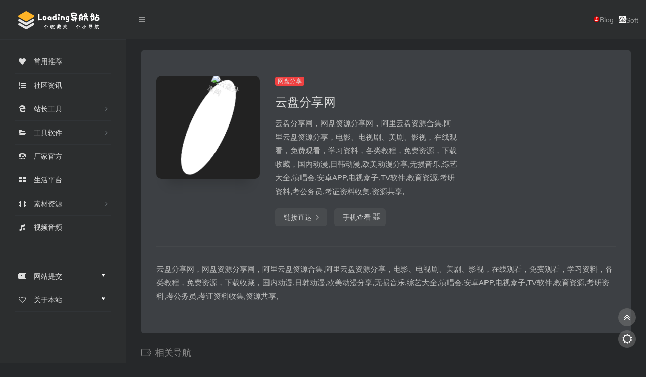

--- FILE ---
content_type: text/html; charset=UTF-8
request_url: https://www.loadany.com/sites/550.html
body_size: 8397
content:
<!DOCTYPE html>
<html lang="zh-Hans">
<head>
<meta charset="UTF-8">
<meta name="viewport" content="width=device-width, initial-scale=1.0, minimum-scale=1.0, maximum-scale=1.0, user-scalable=no">
<title>云盘分享网 | Loading导航</title>
<meta name="theme-color" content="#2C2E2F" />
<meta name="keywords" content="">
<meta name="description" content="">
<meta property="og:type" content="article">
<meta property="og:url" content="https://www.loadany.com">
<meta property="og:title" content="">
<meta property="og:description" content="">
<meta property="og:image" content="https://www.loadany.com/wp-content/themes/WebStack/screenshot.jpg">
<meta property="og:site_name" content="">
<link rel="shortcut icon" href="https://www.loadany.com/wp-content/themes/WebStack/images/favicon.png">
<link rel="apple-touch-icon" href="https://www.loadany.com/wp-content/themes/WebStack/images/app-ico.png">
<meta name='robots' content='max-image-preview:large' />
<style id='wp-img-auto-sizes-contain-inline-css' type='text/css'>
img:is([sizes=auto i],[sizes^="auto," i]){contain-intrinsic-size:3000px 1500px}
/*# sourceURL=wp-img-auto-sizes-contain-inline-css */
</style>
<style id='classic-theme-styles-inline-css' type='text/css'>
/*! This file is auto-generated */
.wp-block-button__link{color:#fff;background-color:#32373c;border-radius:9999px;box-shadow:none;text-decoration:none;padding:calc(.667em + 2px) calc(1.333em + 2px);font-size:1.125em}.wp-block-file__button{background:#32373c;color:#fff;text-decoration:none}
/*# sourceURL=/wp-includes/css/classic-themes.min.css */
</style>
<link rel='stylesheet' id='font-awesome-css' href='https://www.loadany.com/wp-content/themes/WebStack/css/font-awesome.min.css?ver=1.1824' type='text/css' media='all' />
<link rel='stylesheet' id='bootstrap-css' href='https://www.loadany.com/wp-content/themes/WebStack/css/bootstrap.css?ver=1.1824' type='text/css' media='all' />
<link rel='stylesheet' id='nav-css' href='https://www.loadany.com/wp-content/themes/WebStack/css/nav.css?ver=1.1824' type='text/css' media='all' />
<style id='akismet-widget-style-inline-css' type='text/css'>

			.a-stats {
				--akismet-color-mid-green: #357b49;
				--akismet-color-white: #fff;
				--akismet-color-light-grey: #f6f7f7;

				max-width: 350px;
				width: auto;
			}

			.a-stats * {
				all: unset;
				box-sizing: border-box;
			}

			.a-stats strong {
				font-weight: 600;
			}

			.a-stats a.a-stats__link,
			.a-stats a.a-stats__link:visited,
			.a-stats a.a-stats__link:active {
				background: var(--akismet-color-mid-green);
				border: none;
				box-shadow: none;
				border-radius: 8px;
				color: var(--akismet-color-white);
				cursor: pointer;
				display: block;
				font-family: -apple-system, BlinkMacSystemFont, 'Segoe UI', 'Roboto', 'Oxygen-Sans', 'Ubuntu', 'Cantarell', 'Helvetica Neue', sans-serif;
				font-weight: 500;
				padding: 12px;
				text-align: center;
				text-decoration: none;
				transition: all 0.2s ease;
			}

			/* Extra specificity to deal with TwentyTwentyOne focus style */
			.widget .a-stats a.a-stats__link:focus {
				background: var(--akismet-color-mid-green);
				color: var(--akismet-color-white);
				text-decoration: none;
			}

			.a-stats a.a-stats__link:hover {
				filter: brightness(110%);
				box-shadow: 0 4px 12px rgba(0, 0, 0, 0.06), 0 0 2px rgba(0, 0, 0, 0.16);
			}

			.a-stats .count {
				color: var(--akismet-color-white);
				display: block;
				font-size: 1.5em;
				line-height: 1.4;
				padding: 0 13px;
				white-space: nowrap;
			}
		
/*# sourceURL=akismet-widget-style-inline-css */
</style>
<script type="text/javascript" src="https://www.loadany.com/wp-content/themes/WebStack/js/jquery-1.11.1.min.js?ver=1.1824" id="jquery-js"></script>
<link rel="https://api.w.org/" href="https://www.loadany.com/wp-json/" /><meta name="baidu-site-verification" content="codeva-Dyt33SSMtL" />
<script charset="UTF-8" id="LA_COLLECT" src="//sdk.51.la/js-sdk-pro.min.js"></script>
<script>LA.init({id:"KDLGUblK0cX7o64c",ck:"KDLGUblK0cX7o64c"})</script>
<script>
var _hmt = _hmt || [];
(function() {
  var hm = document.createElement("script");
  hm.src = "https://hm.baidu.com/hm.js?81d7f0a8729e247ea6496555456a95a6";
  var s = document.getElementsByTagName("script")[0]; 
  s.parentNode.insertBefore(hm, s);
})();
</script>
<style id='global-styles-inline-css' type='text/css'>
:root{--wp--preset--aspect-ratio--square: 1;--wp--preset--aspect-ratio--4-3: 4/3;--wp--preset--aspect-ratio--3-4: 3/4;--wp--preset--aspect-ratio--3-2: 3/2;--wp--preset--aspect-ratio--2-3: 2/3;--wp--preset--aspect-ratio--16-9: 16/9;--wp--preset--aspect-ratio--9-16: 9/16;--wp--preset--color--black: #000000;--wp--preset--color--cyan-bluish-gray: #abb8c3;--wp--preset--color--white: #ffffff;--wp--preset--color--pale-pink: #f78da7;--wp--preset--color--vivid-red: #cf2e2e;--wp--preset--color--luminous-vivid-orange: #ff6900;--wp--preset--color--luminous-vivid-amber: #fcb900;--wp--preset--color--light-green-cyan: #7bdcb5;--wp--preset--color--vivid-green-cyan: #00d084;--wp--preset--color--pale-cyan-blue: #8ed1fc;--wp--preset--color--vivid-cyan-blue: #0693e3;--wp--preset--color--vivid-purple: #9b51e0;--wp--preset--gradient--vivid-cyan-blue-to-vivid-purple: linear-gradient(135deg,rgb(6,147,227) 0%,rgb(155,81,224) 100%);--wp--preset--gradient--light-green-cyan-to-vivid-green-cyan: linear-gradient(135deg,rgb(122,220,180) 0%,rgb(0,208,130) 100%);--wp--preset--gradient--luminous-vivid-amber-to-luminous-vivid-orange: linear-gradient(135deg,rgb(252,185,0) 0%,rgb(255,105,0) 100%);--wp--preset--gradient--luminous-vivid-orange-to-vivid-red: linear-gradient(135deg,rgb(255,105,0) 0%,rgb(207,46,46) 100%);--wp--preset--gradient--very-light-gray-to-cyan-bluish-gray: linear-gradient(135deg,rgb(238,238,238) 0%,rgb(169,184,195) 100%);--wp--preset--gradient--cool-to-warm-spectrum: linear-gradient(135deg,rgb(74,234,220) 0%,rgb(151,120,209) 20%,rgb(207,42,186) 40%,rgb(238,44,130) 60%,rgb(251,105,98) 80%,rgb(254,248,76) 100%);--wp--preset--gradient--blush-light-purple: linear-gradient(135deg,rgb(255,206,236) 0%,rgb(152,150,240) 100%);--wp--preset--gradient--blush-bordeaux: linear-gradient(135deg,rgb(254,205,165) 0%,rgb(254,45,45) 50%,rgb(107,0,62) 100%);--wp--preset--gradient--luminous-dusk: linear-gradient(135deg,rgb(255,203,112) 0%,rgb(199,81,192) 50%,rgb(65,88,208) 100%);--wp--preset--gradient--pale-ocean: linear-gradient(135deg,rgb(255,245,203) 0%,rgb(182,227,212) 50%,rgb(51,167,181) 100%);--wp--preset--gradient--electric-grass: linear-gradient(135deg,rgb(202,248,128) 0%,rgb(113,206,126) 100%);--wp--preset--gradient--midnight: linear-gradient(135deg,rgb(2,3,129) 0%,rgb(40,116,252) 100%);--wp--preset--font-size--small: 13px;--wp--preset--font-size--medium: 20px;--wp--preset--font-size--large: 36px;--wp--preset--font-size--x-large: 42px;--wp--preset--spacing--20: 0.44rem;--wp--preset--spacing--30: 0.67rem;--wp--preset--spacing--40: 1rem;--wp--preset--spacing--50: 1.5rem;--wp--preset--spacing--60: 2.25rem;--wp--preset--spacing--70: 3.38rem;--wp--preset--spacing--80: 5.06rem;--wp--preset--shadow--natural: 6px 6px 9px rgba(0, 0, 0, 0.2);--wp--preset--shadow--deep: 12px 12px 50px rgba(0, 0, 0, 0.4);--wp--preset--shadow--sharp: 6px 6px 0px rgba(0, 0, 0, 0.2);--wp--preset--shadow--outlined: 6px 6px 0px -3px rgb(255, 255, 255), 6px 6px rgb(0, 0, 0);--wp--preset--shadow--crisp: 6px 6px 0px rgb(0, 0, 0);}:where(.is-layout-flex){gap: 0.5em;}:where(.is-layout-grid){gap: 0.5em;}body .is-layout-flex{display: flex;}.is-layout-flex{flex-wrap: wrap;align-items: center;}.is-layout-flex > :is(*, div){margin: 0;}body .is-layout-grid{display: grid;}.is-layout-grid > :is(*, div){margin: 0;}:where(.wp-block-columns.is-layout-flex){gap: 2em;}:where(.wp-block-columns.is-layout-grid){gap: 2em;}:where(.wp-block-post-template.is-layout-flex){gap: 1.25em;}:where(.wp-block-post-template.is-layout-grid){gap: 1.25em;}.has-black-color{color: var(--wp--preset--color--black) !important;}.has-cyan-bluish-gray-color{color: var(--wp--preset--color--cyan-bluish-gray) !important;}.has-white-color{color: var(--wp--preset--color--white) !important;}.has-pale-pink-color{color: var(--wp--preset--color--pale-pink) !important;}.has-vivid-red-color{color: var(--wp--preset--color--vivid-red) !important;}.has-luminous-vivid-orange-color{color: var(--wp--preset--color--luminous-vivid-orange) !important;}.has-luminous-vivid-amber-color{color: var(--wp--preset--color--luminous-vivid-amber) !important;}.has-light-green-cyan-color{color: var(--wp--preset--color--light-green-cyan) !important;}.has-vivid-green-cyan-color{color: var(--wp--preset--color--vivid-green-cyan) !important;}.has-pale-cyan-blue-color{color: var(--wp--preset--color--pale-cyan-blue) !important;}.has-vivid-cyan-blue-color{color: var(--wp--preset--color--vivid-cyan-blue) !important;}.has-vivid-purple-color{color: var(--wp--preset--color--vivid-purple) !important;}.has-black-background-color{background-color: var(--wp--preset--color--black) !important;}.has-cyan-bluish-gray-background-color{background-color: var(--wp--preset--color--cyan-bluish-gray) !important;}.has-white-background-color{background-color: var(--wp--preset--color--white) !important;}.has-pale-pink-background-color{background-color: var(--wp--preset--color--pale-pink) !important;}.has-vivid-red-background-color{background-color: var(--wp--preset--color--vivid-red) !important;}.has-luminous-vivid-orange-background-color{background-color: var(--wp--preset--color--luminous-vivid-orange) !important;}.has-luminous-vivid-amber-background-color{background-color: var(--wp--preset--color--luminous-vivid-amber) !important;}.has-light-green-cyan-background-color{background-color: var(--wp--preset--color--light-green-cyan) !important;}.has-vivid-green-cyan-background-color{background-color: var(--wp--preset--color--vivid-green-cyan) !important;}.has-pale-cyan-blue-background-color{background-color: var(--wp--preset--color--pale-cyan-blue) !important;}.has-vivid-cyan-blue-background-color{background-color: var(--wp--preset--color--vivid-cyan-blue) !important;}.has-vivid-purple-background-color{background-color: var(--wp--preset--color--vivid-purple) !important;}.has-black-border-color{border-color: var(--wp--preset--color--black) !important;}.has-cyan-bluish-gray-border-color{border-color: var(--wp--preset--color--cyan-bluish-gray) !important;}.has-white-border-color{border-color: var(--wp--preset--color--white) !important;}.has-pale-pink-border-color{border-color: var(--wp--preset--color--pale-pink) !important;}.has-vivid-red-border-color{border-color: var(--wp--preset--color--vivid-red) !important;}.has-luminous-vivid-orange-border-color{border-color: var(--wp--preset--color--luminous-vivid-orange) !important;}.has-luminous-vivid-amber-border-color{border-color: var(--wp--preset--color--luminous-vivid-amber) !important;}.has-light-green-cyan-border-color{border-color: var(--wp--preset--color--light-green-cyan) !important;}.has-vivid-green-cyan-border-color{border-color: var(--wp--preset--color--vivid-green-cyan) !important;}.has-pale-cyan-blue-border-color{border-color: var(--wp--preset--color--pale-cyan-blue) !important;}.has-vivid-cyan-blue-border-color{border-color: var(--wp--preset--color--vivid-cyan-blue) !important;}.has-vivid-purple-border-color{border-color: var(--wp--preset--color--vivid-purple) !important;}.has-vivid-cyan-blue-to-vivid-purple-gradient-background{background: var(--wp--preset--gradient--vivid-cyan-blue-to-vivid-purple) !important;}.has-light-green-cyan-to-vivid-green-cyan-gradient-background{background: var(--wp--preset--gradient--light-green-cyan-to-vivid-green-cyan) !important;}.has-luminous-vivid-amber-to-luminous-vivid-orange-gradient-background{background: var(--wp--preset--gradient--luminous-vivid-amber-to-luminous-vivid-orange) !important;}.has-luminous-vivid-orange-to-vivid-red-gradient-background{background: var(--wp--preset--gradient--luminous-vivid-orange-to-vivid-red) !important;}.has-very-light-gray-to-cyan-bluish-gray-gradient-background{background: var(--wp--preset--gradient--very-light-gray-to-cyan-bluish-gray) !important;}.has-cool-to-warm-spectrum-gradient-background{background: var(--wp--preset--gradient--cool-to-warm-spectrum) !important;}.has-blush-light-purple-gradient-background{background: var(--wp--preset--gradient--blush-light-purple) !important;}.has-blush-bordeaux-gradient-background{background: var(--wp--preset--gradient--blush-bordeaux) !important;}.has-luminous-dusk-gradient-background{background: var(--wp--preset--gradient--luminous-dusk) !important;}.has-pale-ocean-gradient-background{background: var(--wp--preset--gradient--pale-ocean) !important;}.has-electric-grass-gradient-background{background: var(--wp--preset--gradient--electric-grass) !important;}.has-midnight-gradient-background{background: var(--wp--preset--gradient--midnight) !important;}.has-small-font-size{font-size: var(--wp--preset--font-size--small) !important;}.has-medium-font-size{font-size: var(--wp--preset--font-size--medium) !important;}.has-large-font-size{font-size: var(--wp--preset--font-size--large) !important;}.has-x-large-font-size{font-size: var(--wp--preset--font-size--x-large) !important;}
/*# sourceURL=global-styles-inline-css */
</style>
</head> 
 <!--  <body class="page-body black">-->
 <body class="page-body ">

    <div class="page-container">

<div class="sidebar-menu toggle-others fixed">
            <div class="sidebar-menu-inner">
                <header class="logo-env">
                    <!-- logo -->
                    <div class="logo">
                        <a href="https://www.loadany.com" class="logo-expanded">
                            <img src="https://www.loadany.com/wp-content/themes/WebStack/images/logo@2x.png" height="40" alt="Loading导航" />
                        </a>
                        <a href="https://www.loadany.com" class="logo-collapsed">
                            <img src="https://www.loadany.com/wp-content/themes/WebStack/images/logo-collapsed@2x.png" height="40" alt="Loading导航">
                        </a>
                    </div>
                    <div class="mobile-menu-toggle visible-xs">
                        <a href="#" data-toggle="mobile-menu">
                            <i class="fa fa-bars"></i>
                        </a>
                    </div>
                </header>
                <ul id="main-menu" class="main-menu">
                                        <li>
                            <a href="https://www.loadany.com/#term-2" class="smooth">
                                <i class="fa fa-heart fa-fw"></i>
                                <span class="title">常用推荐</span>
                            </a>
                        </li> 
                                                <li>
                            <a href="https://www.loadany.com/#term-3" class="smooth">
                                <i class="fa fa-list-ol fa-fw"></i>
                                <span class="title">社区资讯</span>
                            </a>
                        </li> 
                                                <li>
                            <a>
                                <i class="fa fa-edge fa-fw"></i>
                                <span class="title">站长工具</span>
                            </a>
                            <ul>
                                
                                <li>
                                    <a href="https://www.loadany.com/#term-23" class="smooth">主机面板</a>
                                </li>
                                
                                <li>
                                    <a href="https://www.loadany.com/#term-24" class="smooth">网站程序</a>
                                </li>
                                
                                <li>
                                    <a href="https://www.loadany.com/#term-25" class="smooth">其他工具</a>
                                </li>
                                
                                <li>
                                    <a href="https://www.loadany.com/#term-27" class="smooth">站长平台</a>
                                </li>
                                
                                <li>
                                    <a href="https://www.loadany.com/#term-28" class="smooth">广告联盟</a>
                                </li>
                                                            </ul>
                        </li>
                                            <li>
                            <a>
                                <i class="fa fa-folder-open fa-fw"></i>
                                <span class="title">工具软件</span>
                            </a>
                            <ul>
                                
                                <li>
                                    <a href="https://www.loadany.com/#term-13" class="smooth">软件下载</a>
                                </li>
                                
                                <li>
                                    <a href="https://www.loadany.com/#term-19" class="smooth">系统下载</a>
                                </li>
                                
                                <li>
                                    <a href="https://www.loadany.com/#term-20" class="smooth">系统激活</a>
                                </li>
                                
                                <li>
                                    <a href="https://www.loadany.com/#term-11" class="smooth">脑图软件</a>
                                </li>
                                
                                <li>
                                    <a href="https://www.loadany.com/#term-14" class="smooth">其他工具</a>
                                </li>
                                
                                <li>
                                    <a href="https://www.loadany.com/#term-15" class="smooth">远程工具</a>
                                </li>
                                
                                <li>
                                    <a href="https://www.loadany.com/#term-29" class="smooth">网盘搜索</a>
                                </li>
                                
                                <li>
                                    <a href="https://www.loadany.com/#term-17" class="smooth">效率工具</a>
                                </li>
                                
                                <li>
                                    <a href="https://www.loadany.com/#term-31" class="smooth">网盘收录</a>
                                </li>
                                
                                <li>
                                    <a href="https://www.loadany.com/#term-32" class="smooth">网盘分享</a>
                                </li>
                                                            </ul>
                        </li>
                                            <li>
                            <a href="https://www.loadany.com/#term-9" class="smooth">
                                <i class="fa fa-tty fa-fw"></i>
                                <span class="title">厂家官方</span>
                            </a>
                        </li> 
                                                <li>
                            <a href="https://www.loadany.com/#term-18" class="smooth">
                                <i class="fa fa-th-large fa-fw"></i>
                                <span class="title">生活平台</span>
                            </a>
                        </li> 
                                                <li>
                            <a>
                                <i class="fa fa-film fa-fw"></i>
                                <span class="title">素材资源</span>
                            </a>
                            <ul>
                                
                                <li>
                                    <a href="https://www.loadany.com/#term-36" class="smooth">音乐下载</a>
                                </li>
                                
                                <li>
                                    <a href="https://www.loadany.com/#term-7" class="smooth">PPT资源</a>
                                </li>
                                
                                <li>
                                    <a href="https://www.loadany.com/#term-22" class="smooth">字体下载</a>
                                </li>
                                                            </ul>
                        </li>
                                            <li>
                            <a href="https://www.loadany.com/#term-10" class="smooth">
                                <i class="fa fa-music fa-fw"></i>
                                <span class="title">视频音频</span>
                            </a>
                        </li> 
                         

                    <li class="submit-tag">
                    <li id="menu-item-219" class="menu-item menu-item-type-post_type menu-item-object-page menu-item-219"><a href="https://www.loadany.com/contribute">
        <i class="fa fa-newspaper-o fa-fw fa-fw"></i>
                <span class="smooth">网站提交</span>
                <span class="label label-Primary pull-right hidden-collapsed">♥</span></a></li>
<li id="menu-item-234" class="menu-item menu-item-type-post_type menu-item-object-page menu-item-234"><a href="https://www.loadany.com/about">
        <i class="fa fa-heart-o fa-fw fa-fw"></i>
                <span class="smooth">关于本站</span>
                <span class="label label-Primary pull-right hidden-collapsed">♥</span></a></li>
                    </li>
                </ul>
            </div>
        </div><div class="main-content page">
    
<nav class="navbar user-info-navbar" role="navigation">
    <div class="navbar-content">
      <ul class="user-info-menu list-inline list-unstyled">
        <li class="hidden-xs">
            <a href="#" data-toggle="sidebar">
                <i class="fa fa-bars"></i>
            </a>
        </li>
        
                  	          <!-- 增加个天气预报 
		<li class="hidden-xs">
            <a target="_blank">天气预报</a>
        </li>
		        <!-- 天气预报结束 end -->
        <!-- 天气开始 v     
        <li>
          <div id="he-plugin-simple"></div>
          <script>WIDGET = {CONFIG: {"modules": "12034","background": 5,"tmpColor": "aaa","tmpSize": 16,"cityColor": "aaa","citySize": 16,"aqiSize": 16,"weatherIconSize": 24,"alertIconSize": 18,"padding": "30px 10px 30px 10px","shadow": "1","language": "auto","borderRadius": 5,"fixed": "false","vertical": "middle","horizontal": "left","key": "a922adf8928b4ac1ae7a31ae7375e191"}}</script>
          <script src="https://widget.heweather.net/simple/static/js/he-simple-common.js?v=1.1"></script>
        </li>
  -- 天气 end   -->
		
      </ul>
      <ul class="user-info-menu list-inline list-unstyled">

	          <!-- 每刷一句 --
		<li class="hidden-xs">
            <a target="_blank"><div><script src="//v1.hitokoto.cn/?encode=js&select=%23hitokoto" defer></script>
<span id="hitokoto"></span></div></a>
        </li>
		        <!-- 每刷一句 end -->
        <li class="hidden-sm hidden-xs">
         <!--    <a href="https://www.liyunzhao.com" target="_blank"><i class="icon-blog"></i>Blog</a>-->
      
           <a href="https://www.liyunzhao.com" target="_blank" style="margin-right: -20px;"><i class="icon-blog"></i>Blog</a>
      <!--  end  <a href="javascript:switchNightMode()" target="_self">查看效果</a> -->
        </li>
        <li class="hidden-sm hidden-xs">
         <!--    <a href="https://www.liyunzhao.com" target="_blank"><i class="icon-blog"></i>Blog</a>-->
      
           <a href="https://soft.loadany.com" target="_blank"><i class="icon-soft"></i>Soft</a>
      <!--  end  <a href="javascript:switchNightMode()" target="_self">查看效果</a> -->
        </li>
      </ul>
    </div>
</nav>
    <div class="container">
        <div class="row mt-5 mt-sm-0">
            <div class="col-12 mx-auto">
                <div class="panel panel-default"> 
                    <div class="panel-body my-4 ">
                                            <div class="row">
                            <div class="col-12 col-sm-4 col-lg-3">
                                                                <div class="siteico">
                                    <div class="blur blur-layer" style="background: transparent url(https://www.loadany.com/favicon/get.php?url=www.ypfxw.com) no-repeat center center;-webkit-background-size: cover;-moz-background-size: cover;-o-background-size: cover;background-size: cover;animation: rotate 30s linear infinite;"></div>
                                    <img class="img-cover" src="https://www.loadany.com/favicon/get.php?url=www.ypfxw.com" alt="云盘分享网" title="云盘分享网">
                                </div>
                            </div>
                            <div class="col-12 col-sm-8 col-lg-5 mt-4 mt-md-0">
                                <div class="site-body p-xl-4">
                                     <a class='btn-cat' href='https://www.loadany.com/archives/favorites/clouddisk-share'>网盘分享</a>                                    <div class="site-name h3">云盘分享网</div>
                                    <div class="mt-2">
                                
                                            <p>云盘分享网，网盘资源分享网，阿里云盘资源合集,阿里云盘资源分享，电影、电视剧、美剧、影视，在线观看，免费观看，学习资料，各类教程，免费资源，下载收藏，国内动漫,日韩动漫,欧美动漫分享,无损音乐,综艺大全,演唱会,安卓APP,电视盒子,TV软件,教育资源,考研资料,考公务员,考证资料收集,资源共享,</p>
                                                                                <div class="site-go mt-3">
                                                                                <a style="margin-right: 10px; " href="https://www.loadany.com/go/?url=aHR0cHM6Ly93d3cueXBmeHcuY29tLw==" title="云盘分享网" target="_blank" class="btn btn-arrow"><span>链接直达<i class="fa fa-angle-right"></i></span></a>
                                                                                <a  href="javascript:" class="btn btn-arrow"  data-toggle="tooltip" data-placement="bottom" title="" data-html="true" data-original-title="<img src='//api.qrserver.com/v1/create-qr-code/?size=150x150&margin=10&data=https://www.ypfxw.com/' width='150'>"><span>手机查看<i class="fa fa-qrcode"></i></span></a>
                                        </div>
                                    </div>

                                </div>
                            </div>
                            <div class="col-12 col-sm-12 col-lg-4 mt-4 mt-lg-0">
                                
                                                                
                            </div>
                        </div>
                        <div class="mt-4 pt-4 border-top">
                            <p>云盘分享网，网盘资源分享网，阿里云盘资源合集,阿里云盘资源分享，电影、电视剧、美剧、影视，在线观看，免费观看，学习资料，各类教程，免费资源，下载收藏，国内动漫,日韩动漫,欧美动漫分享,无损音乐,综艺大全,演唱会,安卓APP,电视盒子,TV软件,教育资源,考研资料,考公务员,考证资料收集,资源共享,</p>

                        </div>
                                        </div>
                                        </div>

                <h4 class="text-gray mt-4"><i class="icon-io-tag" style="margin-right: 27px;" id="relevant_c"></i>相关导航</h4>
                <div class="row mb-5"> 
                                                    <div class="xe-card col-sm-6 col-md-4 ">
                                
                        <a href="https://www.loadany.com/sites/541.html" target="_blank" class="xe-widget xe-conversations box2 label-info" data-toggle="tooltip" data-placement="bottom"  title="迅雷小站 - 精品资源下载站">
                <div class="xe-comment-entry">
                    <div class="xe-user-img">
                                                <img class="img-circle lazy" src="https://www.loadany.com/wp-content/themes/WebStack/images/favicon.png" data-src="https://www.loadany.com/favicon/get.php?url=zhan.xunlei.com" onerror="javascript:this.src='https://www.loadany.com/wp-content/themes/WebStack/images/favicon.png'" width="40">
                                            </div>
                    <div class="xe-comment">
                        <div class="xe-user-name overflowClip_1">
                            <strong>迅雷小站</strong>
                        </div>
                        <p class="overflowClip_1">迅雷小站 - 精品资源下载站</p>
                    </div>
                </div>
            </a>                                </div>
                                                            <div class="xe-card col-sm-6 col-md-4 ">
                                
                        <a href="https://www.loadany.com/sites/545.html" target="_blank" class="xe-widget xe-conversations box2 label-info" data-toggle="tooltip" data-placement="bottom"  title="提供阿里云盘资源、影视资源、学习资源、软件资源、动漫资源等分享。">
                <div class="xe-comment-entry">
                    <div class="xe-user-img">
                                                <img class="img-circle lazy" src="https://www.loadany.com/wp-content/themes/WebStack/images/favicon.png" data-src="https://www.loadany.com/favicon/get.php?url=yunpan1.cc" onerror="javascript:this.src='https://www.loadany.com/wp-content/themes/WebStack/images/favicon.png'" width="40">
                                            </div>
                    <div class="xe-comment">
                        <div class="xe-user-name overflowClip_1">
                            <strong>云盘资源分享社区</strong>
                        </div>
                        <p class="overflowClip_1">提供阿里云盘资源、影视资源、学习资源、软件资源、动漫资源等分享。</p>
                    </div>
                </div>
            </a>                                </div>
                                                            <div class="xe-card col-sm-6 col-md-4 ">
                                
                        <a href="https://www.loadany.com/sites/561.html" target="_blank" class="xe-widget xe-conversations box2 label-info" data-toggle="tooltip" data-placement="bottom"  title="团长资源影库">
                <div class="xe-comment-entry">
                    <div class="xe-user-img">
                                                <img class="img-circle lazy" src="https://www.loadany.com/wp-content/themes/WebStack/images/favicon.png" data-src="https://www.loadany.com/favicon/get.php?url=t-rex.tzfile.com" onerror="javascript:this.src='https://www.loadany.com/wp-content/themes/WebStack/images/favicon.png'" width="40">
                                            </div>
                    <div class="xe-comment">
                        <div class="xe-user-name overflowClip_1">
                            <strong>团长资源影库</strong>
                        </div>
                        <p class="overflowClip_1">团长资源影库</p>
                    </div>
                </div>
            </a>                                </div>
                                                            <div class="xe-card col-sm-6 col-md-4 ">
                                
                        <a href="https://www.loadany.com/sites/542.html" target="_blank" class="xe-widget xe-conversations box2 label-info" data-toggle="tooltip" data-placement="bottom"  title="这里可以进行提问、分享有用的网站、软件、网盘等各种资源！">
                <div class="xe-comment-entry">
                    <div class="xe-user-img">
                                                <img class="img-circle lazy" src="https://www.loadany.com/wp-content/themes/WebStack/images/favicon.png" data-src="https://www.loadany.com/favicon/get.php?url=zypuu.com" onerror="javascript:this.src='https://www.loadany.com/wp-content/themes/WebStack/images/favicon.png'" width="40">
                                            </div>
                    <div class="xe-comment">
                        <div class="xe-user-name overflowClip_1">
                            <strong>资源铺</strong>
                        </div>
                        <p class="overflowClip_1">这里可以进行提问、分享有用的网站、软件、网盘等各种资源！</p>
                    </div>
                </div>
            </a>                                </div>
                                                            <div class="xe-card col-sm-6 col-md-4 ">
                                
                        <a href="https://www.loadany.com/sites/487.html" target="_blank" class="xe-widget xe-conversations box2 label-info" data-toggle="tooltip" data-placement="bottom"  title="">
                <div class="xe-comment-entry">
                    <div class="xe-user-img">
                                                <img class="img-circle lazy" src="https://www.loadany.com/wp-content/themes/WebStack/images/favicon.png" data-src="https://www.loadany.com/favicon/get.php?url=fireoa.com" onerror="javascript:this.src='https://www.loadany.com/wp-content/themes/WebStack/images/favicon.png'" width="40">
                                            </div>
                    <div class="xe-comment">
                        <div class="xe-user-name overflowClip_1">
                            <strong>Fireoa阿里云盘资源</strong>
                        </div>
                        <p class="overflowClip_1">阿里旗下的云盘，目前新兴阶段，还没有太大的限制</p>
                    </div>
                </div>
            </a>                                </div>
                                                            <div class="xe-card col-sm-6 col-md-4 ">
                                
                        <a href="https://www.loadany.com/sites/568.html" target="_blank" class="xe-widget xe-conversations box2 label-info" data-toggle="tooltip" data-placement="bottom"  title="网盘小站是一个综合性的网盘资源共享网站，如音乐、影视、软件、教程、文件等；可以实现免注册登陆即可获取资源！立志于提供全网最全面的资源整合；网站内容来源于互联网收集，仅仅只适用于学习和交流测试。">
                <div class="xe-comment-entry">
                    <div class="xe-user-img">
                                                <img class="img-circle lazy" src="https://www.loadany.com/wp-content/themes/WebStack/images/favicon.png" data-src="https://www.loadany.com/favicon/get.php?url=wpxz.top" onerror="javascript:this.src='https://www.loadany.com/wp-content/themes/WebStack/images/favicon.png'" width="40">
                                            </div>
                    <div class="xe-comment">
                        <div class="xe-user-name overflowClip_1">
                            <strong>网盘小站</strong>
                        </div>
                        <p class="overflowClip_1">网盘小站是一个综合性的网盘资源共享网站，如音乐、影视、软件、教程、文件等；可以实现免注册登陆即可获取资源！立志于提供全网最全面的资源整合；网站内容来源于互联网收集，仅仅只适用于学习和交流测试。</p>
                    </div>
                </div>
            </a>                                </div>
                                            </div> 

                            </div>
        
                
        </div>
        
    </div>

            <footer class="main-footer sticky footer-type-1">
                <div class="go-up" title="返回顶部">
                    <a href="#" rel="go-top">
                        <i class="fa fa-angle-double-up"></i>
                    </a>
                      <!---黑白切换开始---->
                      <style type="text/css">
                          .darkmode{margin-top:8px;}
                      </style>
                <div class="darkmode">
                    <a href="javascript:switchNightMode()" target="_self">
                        <div class="sun" title="开灯" style="display:none;"><span class="fa fa-sun-o"></span></div>
                        <div class="moon" title="关灯" style="display:none;"><span class="fa fa-moon-o"></span></div>
                        
                    </a>
                </div>
                       <script>
                         $(document).ready(function() {
                              // 初始状态
                            if ($("body").hasClass("black")) {
                               $(".moon").hide();
                                $(".sun").show();
                            } else {
                                $(".moon").show();
                                $(".sun").hide();
                            }

                                  // 黑白切换按钮点击事件
                         $(".darkmode").click(function() {
                           $(".sun").slideToggle();
                           $(".moon").slideToggle();
                           });
                      });
                      </script>
                       <!---黑白切换结束---->
                </div>

                <div class="footer-inner">
                    <!---请保留版权说明，谢谢---->
                    <div class="footer-text">
                        Copyright © 2026 Loading导航 <a href="https://beian.miit.gov.cn/" target="_blank" rel="link noopener">冀ICP备10016529号</a>&nbsp;                        &nbsp;&nbsp;Design by <a href="https://github.com/WebStackPage/WebStackPage.github.io" target="_blank"><strong>Webstack</strong></a>&nbsp;&nbsp;Modify by <a href="https://github.com/owen0o0/WebStack" target="_blank"><strong>iowen</strong></a>
                    </div>
                    <!---请保留版权说明，谢谢---->
                </div>
            </footer>
        </div>
    </div>
<script type="speculationrules">
{"prefetch":[{"source":"document","where":{"and":[{"href_matches":"/*"},{"not":{"href_matches":["/wp-*.php","/wp-admin/*","/wp-content/uploads/*","/wp-content/*","/wp-content/plugins/*","/wp-content/themes/WebStack/*","/*\\?(.+)"]}},{"not":{"selector_matches":"a[rel~=\"nofollow\"]"}},{"not":{"selector_matches":".no-prefetch, .no-prefetch a"}}]},"eagerness":"conservative"}]}
</script>
<script type="text/javascript" src="https://www.loadany.com/wp-content/themes/WebStack/js/bootstrap.min.js?ver=1.1824" id="bootstrap-js"></script>
<script type="text/javascript" src="https://www.loadany.com/wp-content/themes/WebStack/js/TweenMax.min.js?ver=1.1824" id="TweenMax-js"></script>
<script type="text/javascript" id="appjs-js-extra">
/* <![CDATA[ */
var theme = {"ajaxurl":"https://www.loadany.com/wp-admin/admin-ajax.php","addico":"https://www.loadany.com/wp-content/themes/WebStack/images/add.png","version":"1.1824"};
//# sourceURL=appjs-js-extra
/* ]]> */
</script>
<script type="text/javascript" src="https://www.loadany.com/wp-content/themes/WebStack/js/app.js?ver=1.1824" id="appjs-js"></script>
<script type="text/javascript" src="https://www.loadany.com/wp-content/themes/WebStack/js/lazyload.min.js?ver=1.1824" id="lazyload-js"></script>
<!-- 自定义代码 -->
<!-- end 自定义代码 -->
</body>
</html>

--- FILE ---
content_type: text/css
request_url: https://www.loadany.com/wp-content/themes/WebStack/css/nav.css?ver=1.1824
body_size: 9418
content:
/*
 * Theme Name:WebStack
 * Theme URI:https://www.iotheme.cn/
 */
body{background-color:#f9f9f9}a{color:#282828;outline:0 !important}p{color:#878888}html,body{height:100%;margin:0;padding:0;border:0}
a:hover,a:focus{color:#232323;text-decoration:none}
.box2{height:72px;border-radius:4px;padding:0px 30px 0px 30px;background-color:#fff;border-radius:4px;border:1px solid #e4ecf3;-webkit-transition:all 0.3s ease;-moz-transition:all 0.3s ease;-o-transition:all 0.3s ease;transition:all 0.3s ease}
.box2:hover{transform:translateY(-6px);-webkit-transform:translateY(-6px);-moz-transform:translateY(-6px);box-shadow:0 26px 40px -24px rgba(0,36,100,.3);-webkit-box-shadow:0 26px 40px -24px rgba(0,36,100,.3);-moz-box-shadow:0 26px 40px -24px rgba(0,36,100,.3);-webkit-transition:all 0.3s ease;-moz-transition:all 0.3s ease;-o-transition:all 0.3s ease;transition:all 0.3s ease}
.ps-container .ps-scrollbar-x-rail{position:absolute;bottom:3px;height:5px;zoom:1;filter:alpha(opacity=0);-webkit-opacity:0;-moz-opacity:0;opacity:0;-webkit-transition:background-color .2s linear,opacity .2s linear;-moz-transition:background-color .2s linear,opacity .2s linear;-o-transition:background-color .2s linear,opacity .2s linear;transition:background-color .2s linear,opacity .2s linear}
.ps-container:hover .ps-scrollbar-x-rail,.ps-container.hover .ps-scrollbar-x-rail{zoom:1;filter:alpha(opacity=60);-webkit-opacity:.6;-moz-opacity:.6;opacity:.6}
.ps-container .ps-scrollbar-x-rail:hover,.ps-container .ps-scrollbar-x-rail.hover{background-color:rgba(255,255,255,.5)}
.ps-container .ps-scrollbar-x-rail.in-scrolling{background-color:rgba(255,255,255,.9)}
.ps-container .ps-scrollbar-y-rail{position:absolute;right:2px;width:5px;zoom:1;filter:alpha(opacity=0);-webkit-opacity:0;-moz-opacity:0;opacity:0;-webkit-transition:background-color .2s linear,opacity .2s linear;-moz-transition:background-color .2s linear,opacity .2s linear;-o-transition:background-color .2s linear,opacity .2s linear;transition:background-color .2s linear,opacity .2s linear}
.ps-container:hover .ps-scrollbar-y-rail,.ps-container.hover .ps-scrollbar-y-rail{zoom:1;filter:alpha(opacity=60);-webkit-opacity:.6;-moz-opacity:.6;opacity:.6}
.ps-container .ps-scrollbar-y-rail:hover,.ps-container .ps-scrollbar-y-rail.hover{background-color:rgba(255,255,255,.5)}
.ps-container .ps-scrollbar-y-rail.in-scrolling{background-color:#eee;zoom:1;filter:alpha(opacity=90);-webkit-opacity:.9;-moz-opacity:.9;opacity:.9}
.ps-container .ps-scrollbar-x{position:absolute;bottom:0;height:5px;background-color:#aaa;-o-transition:background-color .2s linear;-webkit-transition:background-color .2s linear;-moz-transition:background-color .2s linear;transition:background-color .2s linear}
.ps-container.ie6 .ps-scrollbar-x{font-size:0}.ps-container .ps-scrollbar-x-rail:hover .ps-scrollbar-x,.ps-container .ps-scrollbar-x-rail.hover .ps-scrollbar-x{background-color:#999}
.ps-container .ps-scrollbar-y{position:absolute;right:0;width:5px;background-color:#aaa;-webkit-transition:background-color .2s linear;-moz-transition:background-color .2s linear;-o-transition:background-color .2s linear;transition:background-color .2s linear}
.ps-container.ie6 .ps-scrollbar-y{font-size:0}.ps-container .ps-scrollbar-y-rail:hover .ps-scrollbar-y,.ps-container .ps-scrollbar-y-rail.hover .ps-scrollbar-y{background-color:#fafafa}
.ps-container.ie .ps-scrollbar-x,.ps-container.ie .ps-scrollbar-y{visibility:hidden}
.ps-container.ie:hover .ps-scrollbar-x,.ps-container.ie:hover .ps-scrollbar-y,.ps-container.ie.hover .ps-scrollbar-x,.ps-container.ie.hover .ps-scrollbar-y{visibility:visicon-blogible}
.xe-comment-entry img{float:left;display:block;background:rgba(136,136,136,.15);margin-right:10px}
.xe-comment p{margin-bottom:0px}
.overflowClip_1{overflow:hidden;-o-text-overflow:ellipsis;text-overflow:ellipsis;word-break:break-all;display:-webkit-box!important;-webkit-line-clamp:1;-webkit-box-orient:vertical}
.overflowClip_2{overflow:hidden;-o-text-overflow:ellipsis;text-overflow:ellipsis;word-break:break-all;display:-webkit-box!important;-webkit-line-clamp:2;-webkit-box-orient:vertical}
.overflowClip_1{overflow:hidden;text-overflow:ellipsis;white-space:nowrap;display:block!important}
.submit-tag{margin-top:50px}
.xe-card{position:relative;height:72px;margin:20px 0 0 0}
.xe-widget{position:relative}
.xe-widget.xe-conversations{position:absolute;background:#fff;margin-bottom:0px;padding:15px;left:0;right:0;margin:0 15px}
.transall,.sidebar-menu .main-menu a,.navbar.horizontal-menu .navbar-inner .navbar-brand a[data-toggle=settings-pane],.navbar.horizontal-menu .navbar-inner .navbar-brand a[data-toggle=settings-pane] i,.user-info-navbar .user-info-menu>li>a,.footer-sticked-chat .chat-conversations>li .chat-user,.footer-sticked-chat .chat-conversations>li.open .conversation-window,.footer-sticked-chat .chat-conversations>li.browse-more .other-conversations-list li a span,.breadcrumb.auto-hidden li a,.icon-collection .fontawesome-icon-list .fa-hover .icon-str>i,.icon-collection .fontawesome-icon-list .fa-hover .icon-str>span{-webkit-transition:all 220ms ease-in-out;-moz-transition:all 220ms ease-in-out;-o-transition:all 220ms ease-in-out;transition:all 220ms ease-in-out}
.clearfix:before,.clearfix:after,.page-container .main-content .page-title:before,.page-container .main-content .page-title:after,.sidebar-menu .logo-env:before,.sidebar-menu .logo-env:after,.navbar.horizontal-menu .navbar-inner:before,.navbar.horizontal-menu .navbar-inner:after,footer.main-footer .footer-inner:before,footer.main-footer .footer-inner:after,.user-info-navbar .user-info-menu>li .dropdown-menu>.external a:before,.user-info-navbar .user-info-menu>li .dropdown-menu>.external a:after,#chat .chat-conversation .conversation-body>li:before,#chat .chat-conversation .conversation-body>li:after,.panel .panel-heading:before,.panel .panel-heading:after,.breadcrumb.auto-hidden:before,.breadcrumb.auto-hidden:after,.dataTables_wrapper .dataTables_length:before,.dataTables_wrapper .dataTables_length:after,.dataTables_wrapper .dataTables_filter:before,.dataTables_wrapper .dataTables_filter:after,.dataTables_wrapper .DTTT_container:before,.dataTables_wrapper .DTTT_container:after,.skin-color-palette:before,.skin-color-palette:after,.icon-collection .fontawesome-icon-list:before,.icon-collection .fontawesome-icon-list:after,.icon-collection .fontawesome-icon-list .fa-hover .icon-str:before,.icon-collection .fontawesome-icon-list .fa-hover .icon-str:after,.highlights li:before,.highlights li:after,.navbar.horizontal-menu .navbar-inner>.nav>li .dropdown-menu>.external a:before,.navbar.horizontal-menu .navbar-inner>.nav>li .dropdown-menu>.external a:after{content:" ";display:table}
.clearfix:after,.page-container .main-content .page-title:after,.sidebar-menu .logo-env:after,.navbar.horizontal-menu .navbar-inner:after,footer.main-footer .footer-inner:after,.user-info-navbar .user-info-menu>li .dropdown-menu>.external a:after,#chat .chat-conversation .conversation-body>li:after,.panel .panel-heading:after,.breadcrumb.auto-hidden:after,.dataTables_wrapper .dataTables_length:after,.dataTables_wrapper .dataTables_filter:after,.dataTables_wrapper .DTTT_container:after,.skin-color-palette:after,.icon-collection .fontawesome-icon-list:after,.icon-collection .fontawesome-icon-list .fa-hover .icon-str:after,.highlights li:after,.navbar.horizontal-menu .navbar-inner>.nav>li .dropdown-menu>.external a:after{clear:both}
.page-container .main-content{display:table-cell;position:relative;z-index:1;padding:30px;padding-bottom:0;vertical-align:top;word-break:break-word;width:100%;-webkit-transition:opacity 100ms ease-in-out;-moz-transition:opacity 100ms ease-in-out;-o-transition:opacity 100ms ease-in-out;transition:opacity 100ms ease-in-out}
.page-container{display:table;width:100%;height:100%;vertical-align:top;border-collapse:collapse;border-spacing:0;table-layout:fixed}
.page-container .main-content:hover{z-index:15}
.page .panel p,.page .comments-area p{font-size:15px;line-height:1.8}
.sidebar-menu{display:table-cell;position:relative;width:250px;background:#2c2e2f;z-index:1}
.sidebar-menu .logo-env{padding:19px 30px;border-bottom:1px solid #313437}
.sidebar-menu .logo-env .logo{float:left}
.sidebar-menu .logo-env .logo .logo-collapsed{display:none}
.sidebar-menu .main-menu{padding:0 30px;margin-top:20px;margin-bottom:20px;list-style:none}
.navbar.horizontal-menu .navbar-inner>.nav.navbar-mobile{display:none}
.navbar .navbar-content{position:absolute;background:#fff;display:flex;width:100%;box-shadow:0 5px 20px rgba(0,0,0,.05);padding-bottom:1px;justify-content:space-between;align-items:center;}
@media screen and (max-width:767px){.sidebar-menu .main-menu{margin-top:10px;margin-bottom:10px}
}
footer.main-footer .go-up{width:45px;float:right;position:fixed;right:10px;bottom:30px;z-index:10;margin:0;padding:0;list-style:none}
footer.main-footer .go-up a{display:inline-block;width:35px;height:35px;text-align:center;border-radius:50%;background:rgba(123,123,123,.50);color:#fff;font-size:20px;line-height:35px;padding:0}
footer.main-footer .go-up a:hover{background-color:rgba(44,46,47,.1)}footer.main-footer.footer-type-2{background-color:#252729;border-top:0;color:#fff}
.sidebar-menu .main-menu li.active>a{color:#fff}.sidebar-menu .main-menu li.has-sub>a:before{position:relative;display:inline-block;font-family:FontAwesome;content:'\f107';float:right;color:#6d747a;margin-left:10px;-webkit-transform:rotate(-90deg);-moz-transform:rotate(-90deg);-o-transform:rotate(-90deg);-ms-transform:rotate(-90deg);transform:rotate(-90deg);-webkit-transition:all 150ms ease-in-out;-moz-transition:all 150ms ease-in-out;-o-transition:all 150ms ease-in-out;transition:all 150ms ease-in-out}
.sidebar-menu .main-menu li.has-sub.opened>a:before,.sidebar-menu .main-menu li.has-sub.expanded>a:before{-webkit-transform:rotate(0);-moz-transform:rotate(0);-o-transform:rotate(0);-ms-transform:rotate(0);transform:rotate(0)}
.sidebar-menu .main-menu a{color:#979898;text-decoration:none;display:block;padding:13px 5px;border-bottom:1px solid #313437}
.sidebar-menu .main-menu a>i{display:inline-block;margin-right:10px}
.sidebar-menu .main-menu a>i+span{padding-right:10px}
.sidebar-menu .main-menu a>span{display:inline-block}
.sidebar-menu .main-menu a:hover{color:#fff}
.sidebar-menu.fixed{height:100%}
.sidebar-menu.fixed .sidebar-menu-inner{position:fixed;left:0;top:0;bottom:0;width:inherit;overflow:hidden}
.sidebar-menu .main-menu ul{display:none;margin:0;padding:0;overflow:hidden;list-style:none}
.sidebar-menu .main-menu ul li{position:relative}
@media screen and (min-width:768px){.sidebar-menu .main-menu ul li.is-hidden{left:-20px;zoom:1;filter:alpha(opacity=0);-webkit-opacity:0;-moz-opacity:0;opacity:0}
}.sidebar-menu .main-menu ul li.is-shown{left:0;zoom:1;filter:alpha(opacity=100);-webkit-opacity:1;-moz-opacity:1;opacity:1;-webkit-transition:all 200ms ease-in-out;-moz-transition:all 200ms ease-in-out;-o-transition:all 200ms ease-in-out;transition:all 200ms ease-in-out}
.sidebar-menu .main-menu ul li.is-shown+.is-shown{-webkit-transition-delay:80ms;-moz-transition-delay:80ms;-o-transition-delay:80ms;transition-delay:80ms}
.sidebar-menu .main-menu ul li.is-shown+.is-shown+.is-shown{-webkit-transition-delay:120ms;-moz-transition-delay:120ms;-o-transition-delay:120ms;transition-delay:120ms}
.sidebar-menu .main-menu ul li.is-shown+.is-shown+.is-shown+.is-shown{-webkit-transition-delay:160ms;-moz-transition-delay:160ms;-o-transition-delay:160ms;transition-delay:160ms}
.sidebar-menu .main-menu ul li.is-shown+.is-shown+.is-shown+.is-shown+.is-shown{-webkit-transition-delay:200ms;-moz-transition-delay:200ms;-o-transition-delay:200ms;transition-delay:200ms}
.sidebar-menu .main-menu ul li.is-shown+.is-shown+.is-shown+.is-shown+.is-shown+.is-shown{-webkit-transition-delay:240ms;-moz-transition-delay:240ms;-o-transition-delay:240ms;transition-delay:240ms}
.sidebar-menu .main-menu ul li.is-shown+.is-shown+.is-shown+.is-shown+.is-shown+.is-shown+.is-shown{-webkit-transition-delay:280ms;-moz-transition-delay:280ms;-o-transition-delay:280ms;transition-delay:280ms}
.sidebar-menu .main-menu ul li.is-shown+.is-shown+.is-shown+.is-shown+.is-shown+.is-shown+.is-shown+.is-shown{-webkit-transition-delay:320ms;-moz-transition-delay:320ms;-o-transition-delay:320ms;transition-delay:320ms}
.sidebar-menu .main-menu ul li.is-shown+.is-shown+.is-shown+.is-shown+.is-shown+.is-shown+.is-shown+.is-shown+.is-shown{-webkit-transition-delay:360ms;-moz-transition-delay:360ms;-o-transition-delay:360ms;transition-delay:360ms}
.sidebar-menu .main-menu ul li.is-shown+.is-shown+.is-shown+.is-shown+.is-shown+.is-shown+.is-shown+.is-shown+.is-shown+.is-shown{-webkit-transition-delay:400ms;-moz-transition-delay:400ms;-o-transition-delay:400ms;transition-delay:400ms}
.sidebar-menu .main-menu ul li.is-shown+.is-shown+.is-shown+.is-shown+.is-shown+.is-shown+.is-shown+.is-shown+.is-shown+.is-shown+.is-shown{-webkit-transition-delay:440ms;-moz-transition-delay:440ms;-o-transition-delay:440ms;transition-delay:440ms}
.sidebar-menu .main-menu ul li.hidden-item{visibility:hidden;zoom:1;filter:alpha(opacity=0);-webkit-opacity:0;-moz-opacity:0;opacity:0;-webkit-transition:all 250ms ease-in-out;-moz-transition:all 250ms ease-in-out;-o-transition:all 250ms ease-in-out;transition:all 250ms ease-in-out}
.sidebar-menu .main-menu ul li a{padding-left:35px}.sidebar-menu .main-menu ul li ul li a{padding-left:60px}
.sidebar-menu .main-menu ul li ul li ul li a{padding-left:85px}.sidebar-menu .main-menu ul li ul li ul li ul li a{padding-left:110px}
@media screen and (min-width:768px){.sidebar-menu.collapsed{width:80px;z-index:10;overflow:visible}
.sidebar-menu.collapsed .hidden-collapsed{display:none !important}
.sidebar-menu.collapsed+.main-content .user-info-navbar .user-info-menu a[data-toggle=sidebar]{color:#606161}
.sidebar-menu.collapsed+.main-content .main-footer{left:80px}
.sidebar-menu.collapsed .sidebar-menu-inner{overflow:visible;position:fixed}
.sidebar-menu.collapsed .logo-env{padding:19px 0}
.sidebar-menu.collapsed .logo-env .logo-collapsed{display:block;text-align:center}
.sidebar-menu.collapsed .logo-env .logo-collapsed img{display:inline-block}
.sidebar-menu.collapsed .logo-env .logo-expanded,.sidebar-menu.collapsed .logo-env .settings-icon{display:none}
.sidebar-menu.collapsed .logo-env .logo{float:none}
.sidebar-menu.collapsed .main-menu{padding-left:0;padding-right:0}
.sidebar-menu.collapsed .main-menu>li{text-align:center;position:relative}
.sidebar-menu.collapsed .main-menu>li.active,.sidebar-menu.collapsed .main-menu>li li.active{background-color:#252627}
.sidebar-menu.collapsed .main-menu>li>a>i{margin-right:0;font-size:20px}
.sidebar-menu.collapsed .main-menu>li>a>span{display:none}
.sidebar-menu.collapsed .main-menu>li>a>span.label{display:block;position:absolute;right:0;top:0}
.sidebar-menu.collapsed .main-menu>li.has-sub>a:before{display:none}.sidebar-menu.collapsed .main-menu>li.opened>ul{display:none}
.sidebar-menu.collapsed .main-menu>li>ul{position:absolute;background:#2c2e2f;width:250px;top:0;left:100%;text-align:left}
.page-body.right-sidebar .sidebar-menu.collapsed .main-menu>li>ul{left:auto;right:100%}
.sidebar-menu.collapsed .main-menu>li>ul>li>a{padding-left:20px}.sidebar-menu.collapsed .main-menu>li>ul>li>ul>li>a{padding-left:35px}
.sidebar-menu.collapsed .main-menu>li>ul>li>ul>li>ul>li>a{padding-left:50px}.sidebar-menu.collapsed .main-menu>li>ul>li>ul>li>ul>li>ul>li>a{padding-left:65px}
.sidebar-menu.collapsed .main-menu>li>ul>li>ul>li>ul>li>ul>li>ul>li>a{padding-left:80px}
.sidebar-menu.collapsed .main-menu>li>ul li.has-sub>a:before{margin-right:10px}.sidebar-menu.collapsed .main-menu>li:hover>ul{display:block}
.navbar.horizontal-menu .navbar-inner .navbar-nav.click-to-expand .has-sub:hover>a:before{-webkit-transform:rotate(0);-moz-transform:rotate(0);-o-transform:rotate(0);-ms-transform:rotate(0);transform:rotate(0)}
.navbar.horizontal-menu .navbar-inner .navbar-nav.click-to-expand .has-sub.expanded>a:before{-webkit-transform:rotate(90deg);-moz-transform:rotate(90deg);-o-transform:rotate(90deg);-ms-transform:rotate(90deg);transform:rotate(90deg)}
.navbar.horizontal-menu .navbar-inner .navbar-nav ul>li.has-sub>a:before{content:'\f105';font-family:FontAwesome;display:block;float:right;color:#979898;position:relative;margin-left:10px;line-height:1.3;-webkit-transform-origin:center center;-moz-transform-origin:center center;-o-transform-origin:center center;-ms-transform-origin:center center;transform-origin:center center}
.navbar.horizontal-menu .navbar-inner .navbar-nav ul>li.has-sub:hover>a:before,.navbar.horizontal-menu .navbar-inner .navbar-nav ul>li.has-sub.expanded>a:before{-webkit-transform:rotate(90deg);-moz-transform:rotate(90deg);-o-transform:rotate(90deg);-ms-transform:rotate(90deg);transform:rotate(90deg)}
.navbar.horizontal-menu .navbar-inner>.nav.navbar-mobile{display:block;float:right;padding-right:20px}
.navbar.horizontal-menu .navbar-inner>.nav.navbar-mobile a{position:relative;display:inline-block;color:#979898;line-height:1;margin-left:20px}
.navbar.horizontal-menu .navbar-inner>.nav.navbar-mobile a i{line-height:1;font-size:18px;position:relative;top:1px}
.navbar.horizontal-menu .navbar-inner>.nav.navbar-mobile a:hover,.navbar.horizontal-menu .navbar-inner>.nav.navbar-mobile a:active,.navbar.horizontal-menu .navbar-inner>.nav.navbar-mobile a:focus{color:#fff}
.navbar.horizontal-menu .navbar-inner>.nav.navbar-mobile a .badge{position:absolute;right:-3px;top:-8px;font-size:8px;padding:1px 2px;min-width:14px}
}
.navbar.horizontal-menu.click-to-expand .has-sub:hover>a:before{-webkit-transform:rotate(0) !important;-moz-transform:rotate(0) !important;-o-transform:rotate(0) !important;-ms-transform:rotate(0) !important;transform:rotate(0) !important}
.navbar.horizontal-menu.click-to-expand .has-sub.expanded>a:before{-webkit-transform:rotate(90deg) !important;-moz-transform:rotate(90deg) !important;-o-transform:rotate(90deg) !important;-ms-transform:rotate(90deg) !important;transform:rotate(90deg) !important}
footer.main-footer{padding:20px 30px;border-top:1px solid #ddd;font-size:12px;margin-left:-30px;margin-right:-30px;margin-top:0px;background-color:#f9f9f9}
footer.main-footer:before,footer.main-footer:after{content:" ";display:table}
footer.main-footer:after{clear:both}
footer.main-footer:before,footer.main-footer:after{content:" ";display:table}
footer.main-footer:after{clear:both}
.user-info-navbar{background-color:#fff;min-height:0;border:0;padding:0;margin:-30px;margin-bottom:30px}
.user-info-navbar .user-info-menu{margin:0}
.user-info-navbar .user-info-menu.left-links{float:left}
.user-info-navbar .user-info-menu.right-links{float:right}
.user-info-navbar .user-info-menu li{line-height:1;display:table-cell;text-align:center;vertical-align:middle}
.user-info-navbar .user-info-menu li a{line-height:1}
.user-info-navbar .user-info-menu>li>a{display:block;padding:18px 10px;color:#979898;text-decoration:none}
.user-info-navbar .user-info-menu>li>a i{font-size:15px;line-height:1}
.user-info-navbar .user-info-menu>li>a:hover{color:#606161}
.user-info-navbar .user-info-menu>li a[data-toggle=sidebar]{padding:31px 10px;padding-left:20px}
@media screen and (max-width:767px){.page-container{display:block}
.page-container .sidebar-menu,.page-container .main-content{display:block;width:100%;height:auto;position:absolute;top:50px}
.page-container .sidebar-menu{position:fixed;z-index:999;top:0px}
.page-container .sidebar-menu .sidebar-menu-inner{position:relative}
.page-container .sidebar-menu .sidebar-menu-inner .logo-env,.page-container .sidebar-menu .sidebar-menu-inner .main-menu{padding-left:20px;padding-right:20px}
.page-container .sidebar-menu .sidebar-menu-inner .logo-env{margin-bottom:0;padding-top:10px;padding-bottom:10px}
.page-container .sidebar-menu .sidebar-menu-inner .logo-env .mobile-menu-toggle{float:right}
.page-container .sidebar-menu .sidebar-menu-inner .logo-env .mobile-menu-toggle a{position:relative;display:inline-block;color:#979898;line-height:1;margin-left:20px}
.page-container .sidebar-menu .sidebar-menu-inner .logo-env .mobile-menu-toggle a i{line-height:1;font-size:20px;position:relative;top:10px}
.page-container .sidebar-menu .sidebar-menu-inner .logo-env .mobile-menu-toggle a:hover,.page-container .sidebar-menu .sidebar-menu-inner .logo-env .mobile-menu-toggle a:active,.page-container .sidebar-menu .sidebar-menu-inner .logo-env .mobile-menu-toggle a:focus{color:#fff}
.page-container .sidebar-menu .sidebar-menu-inner .main-menu{display:none}
.page-container .sidebar-menu .sidebar-menu-inner .main-menu.mobile-is-visible{display:block}
.page-container .sidebar-menu .sidebar-menu-inner .main-menu.mobile-is-visible.both-menus-visible{margin-top:0;padding-top:0}
.page-container .sidebar-menu .sidebar-menu-inner .main-menu>li:last-child>a{border-bottom:0}
.page-container .main-content .navbar.user-info-navbar{display:none}
.page-container .main-content .navbar.user-info-navbar.mobile-is-visible{display:block}
.page-container .main-content .navbar.user-info-navbar .user-info-menu>li{min-height:0!important}
.page-container .main-content .navbar.user-info-navbar .user-info-menu>li>a,.page-container .main-content .navbar.user-info-navbar .user-info-menu>li>form{padding-top:20px;padding-bottom:20px}
.page-container .main-content .main-footer{position:relative;left:0;right:auto;margin-left:-15px;margin-right:-15px}
.page-container{position:relative}
.navbar.horizontal-menu .navbar-inner .navbar-nav li.has-sub>a:before{position:relative;display:inline-block;font-family:FontAwesome;content:'\f107';float:right;color:#6d747a;margin-left:10px;-webkit-transform:rotate(-90deg);-moz-transform:rotate(-90deg);-o-transform:rotate(-90deg);-ms-transform:rotate(-90deg);transform:rotate(-90deg);-webkit-transition:all 150ms ease-in-out;-moz-transition:all 150ms ease-in-out;-o-transition:all 150ms ease-in-out;transition:all 150ms ease-in-out}
.navbar.horizontal-menu .navbar-inner .navbar-nav li.has-sub.opened>a:before,.navbar.horizontal-menu .navbar-inner .navbar-nav li.has-sub.expanded>a:before{-webkit-transform:rotate(0);-moz-transform:rotate(0);-o-transform:rotate(0);-ms-transform:rotate(0);transform:rotate(0)}
}
.panel{position:relative;background:#fff;padding:20px 30px;border:0;margin-bottom:30px;border-radius:5px;-webkit-box-shadow:none;-moz-box-shadow:none;box-shadow:none}
.panel .panel-body{padding:0;/*color:#979898*/}
.tooltip .tooltip-inner{padding:10px 15px}
nav.navbar{border:0}nav.navbar form>.btn{margin-bottom:0}nav.navbar .navbar-header .navbar-brand{padding-left:30px;padding-right:30px}
nav.navbar .navbar-nav li a{padding-left:20px;padding-right:20px}nav.navbar.navbar-inverse .navbar-toggle i{color:#fff}
@media print{.sidebar-menu{display:none}
.main-content{padding:0!important}
.main-content .user-info-navbar,.main-content .page-title,.main-content footer.main-footer{display:none}
.main-content>.panel{margin-bottom:0}
}
a:hover{text-decoration:none}
.form-control{-webkit-box-shadow:none;-moz-box-shadow:none;box-shadow:none}
.form-control:focus,.form-control:active{outline:0;-webkit-box-shadow:none;-moz-box-shadow:none;box-shadow:none}
.text-gray{color:#555}
.breadcrumb-env{margin:-10px 0 0 -15px}
footer.main-footer .footer-text{float:left} 
.panel.expanded .accordion-toggle:before{content:'–' !important}
.but-home{color:#fff;background:#f14141;padding:10px 30px;border-radius:5px;font-size:18px;transition:.3s}
.but-home:hover{color:#fff;background:#333}

/* --- customize --- */
.nothing{padding:20px 0;margin:10px 0;text-align:center;color:#888;background:rgba(136,136,136,.2);border-radius:5px}
nav.navbar{position:fixed;z-index:2000!important;width:calc(100% - 250px);padding:0;background-color:transparent}
.sidebar-menu.collapsed+.main-content>nav.navbar{width:calc(100% - 80px)}
.xe-widget.xe-conversations:hover,.xe-widget.xe-conversations:focus{background:#fff!important;text-decoration:none}
.xe-card.wechat a:after{content:'\f029';position:absolute;display:inline-block;font-family:FontAwesome;font-size:18px;color:#6d747a;margin-left:10px;bottom:0;right:5px}
.mx-auto{margin-left:auto;margin-right:auto;float:none}
.main-content .panel img{max-width:100%;height:auto}
footer.main-footer{border-top:0;background-color:#fff}
.no-search{margin-top:85px}
.collapsed .main-menu>li>a{position:relative;overflow:hidden}
.collapsed .main-menu>li>a>i{display:block;width:100%;height:100%;padding:13px;top:0%;left:0;position:absolute;transition:top .25s ease-in-out}
.collapsed .main-menu>li>a>span:first-of-type{display:-webkit-box!important;overflow:hidden;position:relative;padding:0;bottom:36px;-webkit-line-clamp:1;-webkit-box-orient:vertical;transition:.25s ease-in-out}
.collapsed .main-menu>li>a:hover>i{top:100%}  
.collapsed .main-menu>li>a:hover>span:first-of-type{bottom:0px}
.siteico{background:#f1f5f8;position:relative;overflow:hidden;box-shadow:0 30px 20px -20px rgba(0,0,0,.15);border-radius:10px}
.siteico:before{content:'';display:block;padding-top:100%}
.blur{-moz-filter:blur(15px);-ms-filter:blur(15px);filter:blur(15px);filter:progid:DXImageTransform.Microsoft.Blur(PixelRadius=15,MakeShadow=false)}
.blur-layer{top:0;left:0;right:0;bottom:0;position:absolute;width:inherit;height:inherit;opacity:.2}
.img-cover{height:72px;width:72px;position:absolute;top:0;bottom:0;left:0;right:0;margin:auto;border:2px solid hsla(0,0%,100%,.9);border-radius:50%;animation:rotate 6s linear infinite;background:#fff}
@keyframes rotate{0%{transform:rotate(0deg)}to{transform:rotate(360deg)}}
.site-body .btn{border-radius:6px;padding:7px 16px;background-color:rgba(138,138,138,.15);transition:.3s}
.site-body .btn:hover{color:#fff;background:#202224}
.site-body .btn:active{box-shadow:unset}
.site-body .site-go .btn{margin-bottom:10px}
.btn-arrow{position:relative}
.btn-arrow span{padding-right:1.25rem;padding-top:0rem;display:inline-block}
.btn-arrow i{position:absolute;font-size:18px;width:.8em;right:1rem;top:50%;opacity:.6;-webkit-transform:translateY(-50%);-ms-transform:translateY(-50%);transform:translateY(-50%);-webkit-transition:all 200ms ease-out;-o-transition:all 200ms ease-out;transition:all 200ms ease-out;will-change:right,opacity}
.btn-arrow:hover i,.btn-arrow:focus i{opacity:1;right:.6rem}

.btn-arrow0{position:relative}
.btn-arrow0 span{padding-right:1.25rem;padding-top:2.25rem;display:inline-block}
.btn-arrow0 i{position:absolute;font-size:18px;width:.8em;right:1rem;top:50%;opacity:.6;-webkit-transform:translateY(-50%);-ms-transform:translateY(-50%);transform:translateY(-50%);-webkit-transition:all 200ms ease-out;-o-transition:all 200ms ease-out;transition:all 200ms ease-out;will-change:right,opacity}
.btn-arrow0:hover i,.btn-arrow0:focus i{opacity:1;right:.6rem}

.btn-cat{color:#fff;background:#f14141;font-size:12px;padding:2px 5px;border-radius:4px;transition:.3s}
.btn-cat:hover{color:#fff;background:#212224}
.btn-move{float:right;font-size:12px;margin-top:11px}
.mt-1,.my-1{margin-top:.8rem!important}
.mb-1,.my-1{margin-bottom:.8rem!important}
.mt-2,.my-2{margin-top:1.5rem!important}
.mb-2,.my-2{margin-bottom:1.5rem!important}
.mt-3,.my-3{margin-top:2rem!important}
.mb-3,.my-3{margin-bottom:2rem!important}
.mt-4,.my-4{margin-top:3rem!important}
.mb-4,.my-4{margin-bottom:3rem!important}
.mt-5,.my-5{margin-top:7rem!important}
.mb-5,.my-5{margin-bottom:7rem!important}
.pb-4,.py-4{padding-bottom:3rem!important}
.pt-4,.py-4{padding-top:3rem!important}
.border-top{border-top:1px solid rgba(130,130,130,.1)!important}
.main-content .tooltip{word-break:break-word}
#bulletin_box{margin-top:60px;margin-bottom:-70px;padding:5px 10px}
#bulletin_box .bulletin-ul{padding-left:10px}
.bulletin{box-sizing:border-box;height:25px;line-height:25px;overflow:hidden}
.bulletin ul{list-style-type:none;font-size:14px}
.d-flex{display:-ms-flexbox!important;display:flex!important}
.friendlink a{position:relative;display:inline-block;margin:.25rem 1rem .25rem .25rem;}
.friendlink a:before{content:'\2022';display:inline-block;position:relative;margin-right:5px}
/*.ad{overflow:hidden}*/
.ad img{width:100%;max-height:350px}
.ad-home img,.ad-footer img{max-height:150px}
@media screen and (max-width:767px){.main-content.page{padding-left:15px;padding-right:15px}
footer.main-footer .footer-text{text-align:center;float:none}
#bulletin_box{margin-top:0;margin-bottom:10px}
.no-search{margin-top:0px}
.siteico:before{padding-top:60%}
.mt-sm-3,.my-sm-3{margin-top:2rem!important}
.mb-sm-3,.my-sm-3{margin-bottom:2rem!important}
.mt-sm-0,.my-sm-0{margin-top:0!important}
}
@media (min-width:768px){.mt-md-0{margin-top:0!important}
}
.comments-area{position:relative;background:#fff;border-radius:5px;padding:20px 30px;border:0;margin-bottom:30px}
.comments-area label{color:#333;display:block;font-weight:800;margin-bottom:0.5em}
input[type="text"],input[type="email"],input[type="url"],input[type="password"],input[type="search"],input[type="number"],input[type="tel"],input[type="range"],input[type="date"],input[type="month"],input[type="week"],input[type="time"],input[type="datetime"],input[type="datetime-local"],input[type="color"],textarea{color:#666;background:#fff;background-image:-webkit-linear-gradient(rgba(255,255,255,0),rgba(255,255,255,0));border:1px solid #bbb;-webkit-border-radius:3px;border-radius:3px;display:block;padding:5px 10px;width:100%}
.comment-form .comment-form-cookies-consent label{display:inline}
input[type="radio"] + label,input[type="checkbox"] + label{font-weight:400}
.form-submit{text-align:right}
input[type="button"],input[type="submit"]{background-color:#222;border:0;-webkit-border-radius:2px;border-radius:2px;-webkit-box-shadow:none;box-shadow:none;color:#fff;cursor:pointer;display:inline-block;font-weight:800;line-height:1;padding:1em 2em;text-shadow:none;-webkit-transition:background 0.2s;transition:background 0.2s}
.comments-title{margin-bottom:2em}
.comment-list,.comment-list .children{list-style:none;margin:0;padding:0}
.comment-body{color:#333;margin-bottom:4em}
.comment-body{margin-left:65px}
.comment-meta{margin-bottom:1.5em}
.comment-author{margin-bottom:0.4em;position:relative;z-index:2}
.comment-author .avatar{height:50px;left:-65px;position:absolute;width:50px}
.comment-metadata{color:#767676;font-weight:800;letter-spacing:0.1818em;text-transform:uppercase}
.comment-reply-link{font-weight:800;position:relative}
.icon-io-tag::after{content:'';margin-top:-0px;position:absolute;width:20px;height:17px;background:url([data-uri]) no-repeat center;background-size:100%}
.posts-nav{font-size:14px;color:rgba(0,0,0,.44);padding:10px 0;text-align:center}
.posts-nav .page-numbers{position:relative;width:35px;height:35px;line-height:35px;display:inline-block;background-color:rgba(150,150,150,.16);margin:0 2px;border-radius:0.2rem;-webkit-transition:.15s ease-out;transition:.15s ease-out}
.posts-nav .page-numbers.current,.posts-nav .page-numbers:not(.dots):hover{color:#fff !important;background-color:#f1404b;box-shadow:0px 5px 20px -3px rgba(249,100,90,.6)}
.posts-nav .page-numbers.dots{border-color:rgba(0,0,0,0)}
@media (min-width:768px){.container{width:unset;max-width:750px}}
@media (min-width:992px){.container{width:unset;max-width:970px}}
@media (min-width:1200px){.container{width:unset;max-width:1170px}.mt-lg-0{margin-top:0!important}}

/* --- search --- */
#search{max-width:717px;margin:100px auto 14px}
#search form{position:relative}
#search-text{padding:9pt;width:100%;height:50px;font-size:1pc;border:0;border-radius:3px;background-color:#fff}
#search button{position:absolute;top:0;right:0;background:#313437;border:0;width:60px;height:36px;margin:7px 9pt 0;line-height:36px;border-radius:3px}
#search button:hover{background:#000;cursor:pointer}
#search button i{color:#fff;font-size:18px}
.search-group{display:none;padding-left:75px}
.s-current .search-type{padding-left:0;display:block}
.s-current{display:block}
#search-list{position:relative}
.s-type{position:absolute;top:0;left:0;z-index:13;width:75px}
.s-type:hover{height:auto}
.s-type>span{display:block;height:31px;width:75px}
.s-type-list{display:none;position:absolute;top:31px;padding:9pt 0;width:70px;background:#fff;border-radius:5px;box-shadow:0 9px 20px rgba(0,0,0,.16)}
.s-type-list:before{position:absolute;top:-1pc;left:20px;content:'';display:block;width:0;height:0;border:10px solid transparent;border-bottom-color:#fff}
.s-type-list label{display:block;font-size:15px;text-align:center;font-weight:normal;margin-bottom:0;padding:2px 0;cursor:pointer;transition:.3s}
.s-type-list label:hover{background:rgba(136,136,136,.1)}
.s-type-list .tile-lg{color:#fff;width:3pc;height:3pc;font-size:1.25rem;line-height:3rem;border-radius:.3rem;display:block;margin:auto}
.s-type:hover .s-type-list{display:block}
.type-text{position:absolute;left:0;width:75px;padding-left:9pt;font-size:1pc;line-height:31px}
.type-text:after{content:"\f105";font-family:FontAwesome;margin:0 0 0 15px}
.search-type{white-space:nowrap;margin:0}.search-type label{margin:0}
.search-type li{display:inline-block}
.search-type li label{display:inline-block;padding:0 11px;font-size:14px;line-height:31px;border-radius:3px 3px 0 0;cursor:pointer}
.search-type input:checked+label,.search-type input:hover+label{background-color:#fff}
.set-check{margin-top:3px;font-size:9pt}.set-check label{margin-left:3px}
.set-check input,.set-check label{opacity:0;transition:all .3s ease}
.search-type li{list-style:none;display:inline-block}
@media screen and (max-width:767px){#search{margin:25px auto 15px}
.s-type-list label{padding:5px 0}
.search-type{overflow:scroll}
.search-list{height:30px;overflow-y:hidden;overflow-x:scroll;white-space:nowrap}
}
 
/* --- tougao --- */
.show_ico{float:left;width:64px;height:64px;line-height:60px;padding:2px;cursor:pointer}
.show_ico .remove{position:absolute;cursor:pointer;top:1px;right:1px;font-size:20px;z-index:1;display:block;width:24px;height:24px;line-height:24px;background:rgba(34,34,34,.5);border-radius:50%}
.wechat .show_ico .remove{font-size:25px;width:29px;height:29px;line-height:29px}
.show_ico .remove:hover{color:#f1404b}
.upload_img{position:relative;display:table;color:white;background-color:rgba(136,136,136,.1);overflow:hidden;cursor:pointer;text-align:center;vertical-align:center;border-radius:5px;transition:.3s} 
.wechat .show_ico{width:132px;height:132px;line-height:128px}
.upload_img:not(.disabled):hover{background:#222324}
.upload_img input{position:absolute;cursor:pointer;opacity:0;left:0;right:0;top:0;bottom:0}
.postform{margin:5px}
.form-control{border-color:#bbb;padding:5px 10px;border-radius:3px}
.panel-tougao button{color:#fff;background-color:#f1404b;padding-left:30px;padding-right:30px;transition:.3s}
.panel-tougao button:hover{color:#fff;background:#000}
#alert_placeholder .alert{display:inline-block}
#tougaocategorg{padding-left:6px}

/* --- black --- */
.black{background-color:#26282a}
.black,.black a:not(.btn),.black .button>a{color:#ddd}
.black p{color:#bcbcbc}
.black .tpwthwidt .text_235ileA,.black .tpwthwidt .title_2Cea4o9,.black .comments-area label{color:#bbb}
.black .text-gray,.black .comment-body{color:#888}
.black .xe-widget.xe-conversations,.black #search-text,.black .search-type input:checked+label,.black .search-type input:hover+label,.black .panel,.black .comments-area{background-color:#3d4044}
.black .s-type-list{background-color:#1f2123;box-shadow:0 9px 20px rgba(0,0,0,.3)}
.black .s-type-list:before{border-bottom-color:#1f2123}
.black .xe-widget.xe-conversations:hover,.black .xe-widget.xe-conversations:focus{background:#3d4044!important;text-decoration:none}
.black .box2{border:transparent}
.black .box2:hover{box-shadow:0 26px 40px -24px rgba(2,4,6,.3);-webkit-box-shadow:0 26px 40px -24px rgba(2,4,6,.3);-moz-box-shadow:0 26px 40px -24px rgba(2,4,6,.3)}
.black .navbar .navbar-content{background:#2c2e2f;box-shadow:none}
.black footer.main-footer{background-color:#26282a}
.black select,.black input[type="text"],.black input[type="email"],.black input[type="url"],.black input[type="password"],.black input[type="search"],.black input[type="number"],.black input[type="tel"],.black input[type="range"],.black input[type="date"],.black input[type="month"],.black input[type="week"],.black input[type="time"],.black input[type="datetime"],.black input[type="datetime-local"],.black input[type="color"],.black textarea{color:#aaa;background:#2c2e2f;border:1px solid #2c2e2f}
.black .icon-io-tag::after{background:url([data-uri]) no-repeat center;background-size:100%}
.black .site-body .btn{color:#ddd}
.black .siteico{background:#222}
.black .posts-nav{color:rgba(221,221,221,.2)}
.black .input-group-addon{color:#ddd;background:#26282a;border-color:#26282a}

/* load style 开始-lyz */
#loading,
#load-loading,
.load-loading {
    -webkit-box-pack: center;
    justify-content: center;
    -webkit-box-align: center;
    align-items: center;
    display: -webkit-box;
    display: flex;
    position: fixed;
    top: 0;
    left: 0;
    width: 100%;
    height: 100%;
    z-index: 88888;
    background: #fff;
    -webkit-transition: ease-in-out .5s;
    transition: ease-in-out .5s
}

#loading,
#load-loading {
    z-index: 99999
}

.load-loading {
    position: absolute;
    background: transparent
}

.load-loading .bg {
    position: absolute;
    width: 100%;
    height: 100%;
    background: #000;
    opacity: .2
}

#load-loading {
    opacity: 0
}

#loading.close {
    opacity: 0;
    visibility: hidden
}

.io-black-mode #loading,
.io-black-mode #load-loading {
    background: #111
}

/* load style 结束-lyz */
/*blog图标开始-lyz*/
.icon-blog {
background-image: url("https://www.liyunzhao.com/zb_users/upload/2022/09/202209181663488336868810.png");
background-size:contain;
width: 12px;
height: 12px;
display: inline-block;
}
/*soft图标开始-lyz*/
.icon-soft {
background-image: url("https://soft.loadany.com/soft.png");
background-size:contain;
width: 14px;
height: 14px;
display: inline-block;
}

--- FILE ---
content_type: application/javascript
request_url: https://www.loadany.com/wp-content/themes/WebStack/js/app.js?ver=1.1824
body_size: 9776
content:
/*! perfect-scrollbar - v1.1
 * https://github.com/owen0o0/WebStack
 * https://www.iotheme.cn/store/webstack.html
 */
(function(e){"use strict";"function"==typeof define&&define.amd?define(["jquery"],e):"object"==typeof exports?e(require("jquery")):e(jQuery)})(function(e){"use strict";function t(e){return"string"==typeof e?parseInt(e,10):~~e}var o={wheelSpeed:1,wheelPropagation:!1,swipePropagation:!0,minScrollbarLength:null,maxScrollbarLength:null,useBothWheelAxes:!1,useKeyboard:!0,suppressScrollX:!1,suppressScrollY:!1,scrollXMarginOffset:0,scrollYMarginOffset:0,includePadding:!1},n=0,r=function(){var e=n++;return function(t){var o=".perfect-scrollbar-"+e;return t===void 0?o:t+o}},l="WebkitAppearance"in document.documentElement.style;e.fn.perfectScrollbar=function(n,i){return this.each(function(){function a(e,o){var n=e+o,r=D-R;j=0>n?0:n>r?r:n;var l=t(j*(Y-D)/(D-R));M.scrollTop(l)}function s(e,o){var n=e+o,r=E-k;W=0>n?0:n>r?r:n;var l=t(W*(C-E)/(E-k));M.scrollLeft(l)}function c(e){return P.minScrollbarLength&&(e=Math.max(e,P.minScrollbarLength)),P.maxScrollbarLength&&(e=Math.min(e,P.maxScrollbarLength)),e}function u(){var e={width:I};e.left=B?M.scrollLeft()+E-C:M.scrollLeft(),N?e.bottom=_-M.scrollTop():e.top=Q+M.scrollTop(),H.css(e);var t={top:M.scrollTop(),height:A};Z?t.right=B?C-M.scrollLeft()-V-J.outerWidth():V-M.scrollLeft():t.left=B?M.scrollLeft()+2*E-C-$-J.outerWidth():$+M.scrollLeft(),G.css(t),U.css({left:W,width:k-z}),J.css({top:j,height:R-et})}function d(){M.removeClass("ps-active-x"),M.removeClass("ps-active-y"),E=P.includePadding?M.innerWidth():M.width(),D=P.includePadding?M.innerHeight():M.height(),C=M.prop("scrollWidth"),Y=M.prop("scrollHeight"),!P.suppressScrollX&&C>E+P.scrollXMarginOffset?(X=!0,I=E-F,k=c(t(I*E/C)),W=t(M.scrollLeft()*(I-k)/(C-E))):(X=!1,k=0,W=0,M.scrollLeft(0)),!P.suppressScrollY&&Y>D+P.scrollYMarginOffset?(O=!0,A=D-tt,R=c(t(A*D/Y)),j=t(M.scrollTop()*(A-R)/(Y-D))):(O=!1,R=0,j=0,M.scrollTop(0)),W>=I-k&&(W=I-k),j>=A-R&&(j=A-R),u(),X&&M.addClass("ps-active-x"),O&&M.addClass("ps-active-y")}function p(){var t,o,n=function(e){s(t,e.pageX-o),d(),e.stopPropagation(),e.preventDefault()},r=function(){H.removeClass("in-scrolling"),e(q).unbind(K("mousemove"),n)};U.bind(K("mousedown"),function(l){o=l.pageX,t=U.position().left,H.addClass("in-scrolling"),e(q).bind(K("mousemove"),n),e(q).one(K("mouseup"),r),l.stopPropagation(),l.preventDefault()}),t=o=null}function f(){var t,o,n=function(e){a(t,e.pageY-o),d(),e.stopPropagation(),e.preventDefault()},r=function(){G.removeClass("in-scrolling"),e(q).unbind(K("mousemove"),n)};J.bind(K("mousedown"),function(l){o=l.pageY,t=J.position().top,G.addClass("in-scrolling"),e(q).bind(K("mousemove"),n),e(q).one(K("mouseup"),r),l.stopPropagation(),l.preventDefault()}),t=o=null}function v(e,t){var o=M.scrollTop();if(0===e){if(!O)return!1;if(0===o&&t>0||o>=Y-D&&0>t)return!P.wheelPropagation}var n=M.scrollLeft();if(0===t){if(!X)return!1;if(0===n&&0>e||n>=C-E&&e>0)return!P.wheelPropagation}return!0}function g(e,t){var o=M.scrollTop(),n=M.scrollLeft(),r=Math.abs(e),l=Math.abs(t);if(l>r){if(0>t&&o===Y-D||t>0&&0===o)return!P.swipePropagation}else if(r>l&&(0>e&&n===C-E||e>0&&0===n))return!P.swipePropagation;return!0}function b(){function e(e){var t=e.originalEvent.deltaX,o=-1*e.originalEvent.deltaY;return(t===void 0||o===void 0)&&(t=-1*e.originalEvent.wheelDeltaX/6,o=e.originalEvent.wheelDeltaY/6),e.originalEvent.deltaMode&&1===e.originalEvent.deltaMode&&(t*=10,o*=10),t!==t&&o!==o&&(t=0,o=e.originalEvent.wheelDelta),[t,o]}function t(t){if(l||!(M.find("select:focus").length>0)){var n=e(t),r=n[0],i=n[1];o=!1,P.useBothWheelAxes?O&&!X?(i?M.scrollTop(M.scrollTop()-i*P.wheelSpeed):M.scrollTop(M.scrollTop()+r*P.wheelSpeed),o=!0):X&&!O&&(r?M.scrollLeft(M.scrollLeft()+r*P.wheelSpeed):M.scrollLeft(M.scrollLeft()-i*P.wheelSpeed),o=!0):(M.scrollTop(M.scrollTop()-i*P.wheelSpeed),M.scrollLeft(M.scrollLeft()+r*P.wheelSpeed)),d(),o=o||v(r,i),o&&(t.stopPropagation(),t.preventDefault())}}var o=!1;window.onwheel!==void 0?M.bind(K("wheel"),t):window.onmousewheel!==void 0&&M.bind(K("mousewheel"),t)}function h(){var t=!1;M.bind(K("mouseenter"),function(){t=!0}),M.bind(K("mouseleave"),function(){t=!1});var o=!1;e(q).bind(K("keydown"),function(n){if((!n.isDefaultPrevented||!n.isDefaultPrevented())&&t){for(var r=document.activeElement?document.activeElement:q.activeElement;r.shadowRoot;)r=r.shadowRoot.activeElement;if(!e(r).is(":input,[contenteditable]")){var l=0,i=0;switch(n.which){case 37:l=-30;break;case 38:i=30;break;case 39:l=30;break;case 40:i=-30;break;case 33:i=90;break;case 32:case 34:i=-90;break;case 35:i=n.ctrlKey?-Y:-D;break;case 36:i=n.ctrlKey?M.scrollTop():D;break;default:return}M.scrollTop(M.scrollTop()-i),M.scrollLeft(M.scrollLeft()+l),o=v(l,i),o&&n.preventDefault()}}})}function w(){function e(e){e.stopPropagation()}J.bind(K("click"),e),G.bind(K("click"),function(e){var o=t(R/2),n=e.pageY-G.offset().top-o,r=D-R,l=n/r;0>l?l=0:l>1&&(l=1),M.scrollTop((Y-D)*l)}),U.bind(K("click"),e),H.bind(K("click"),function(e){var o=t(k/2),n=e.pageX-H.offset().left-o,r=E-k,l=n/r;0>l?l=0:l>1&&(l=1),M.scrollLeft((C-E)*l)})}function m(){function t(){var e=window.getSelection?window.getSelection():document.getSlection?document.getSlection():{rangeCount:0};return 0===e.rangeCount?null:e.getRangeAt(0).commonAncestorContainer}function o(){r||(r=setInterval(function(){return x()?(M.scrollTop(M.scrollTop()+l.top),M.scrollLeft(M.scrollLeft()+l.left),d(),void 0):(clearInterval(r),void 0)},50))}function n(){r&&(clearInterval(r),r=null),H.removeClass("in-scrolling"),G.removeClass("in-scrolling")}var r=null,l={top:0,left:0},i=!1;e(q).bind(K("selectionchange"),function(){e.contains(M[0],t())?i=!0:(i=!1,n())}),e(window).bind(K("mouseup"),function(){i&&(i=!1,n())}),e(window).bind(K("mousemove"),function(e){if(i){var t={x:e.pageX,y:e.pageY},r=M.offset(),a={left:r.left,right:r.left+M.outerWidth(),top:r.top,bottom:r.top+M.outerHeight()};t.x<a.left+3?(l.left=-5,H.addClass("in-scrolling")):t.x>a.right-3?(l.left=5,H.addClass("in-scrolling")):l.left=0,t.y<a.top+3?(l.top=5>a.top+3-t.y?-5:-20,G.addClass("in-scrolling")):t.y>a.bottom-3?(l.top=5>t.y-a.bottom+3?5:20,G.addClass("in-scrolling")):l.top=0,0===l.top&&0===l.left?n():o()}})}function T(t,o){function n(e,t){M.scrollTop(M.scrollTop()-t),M.scrollLeft(M.scrollLeft()-e),d()}function r(){h=!0}function l(){h=!1}function i(e){return e.originalEvent.targetTouches?e.originalEvent.targetTouches[0]:e.originalEvent}function a(e){var t=e.originalEvent;return t.targetTouches&&1===t.targetTouches.length?!0:t.pointerType&&"mouse"!==t.pointerType&&t.pointerType!==t.MSPOINTER_TYPE_MOUSE?!0:!1}function s(e){if(a(e)){w=!0;var t=i(e);p.pageX=t.pageX,p.pageY=t.pageY,f=(new Date).getTime(),null!==b&&clearInterval(b),e.stopPropagation()}}function c(e){if(!h&&w&&a(e)){var t=i(e),o={pageX:t.pageX,pageY:t.pageY},r=o.pageX-p.pageX,l=o.pageY-p.pageY;n(r,l),p=o;var s=(new Date).getTime(),c=s-f;c>0&&(v.x=r/c,v.y=l/c,f=s),g(r,l)&&(e.stopPropagation(),e.preventDefault())}}function u(){!h&&w&&(w=!1,clearInterval(b),b=setInterval(function(){return x()?.01>Math.abs(v.x)&&.01>Math.abs(v.y)?(clearInterval(b),void 0):(n(30*v.x,30*v.y),v.x*=.8,v.y*=.8,void 0):(clearInterval(b),void 0)},10))}var p={},f=0,v={},b=null,h=!1,w=!1;t&&(e(window).bind(K("touchstart"),r),e(window).bind(K("touchend"),l),M.bind(K("touchstart"),s),M.bind(K("touchmove"),c),M.bind(K("touchend"),u)),o&&(window.PointerEvent?(e(window).bind(K("pointerdown"),r),e(window).bind(K("pointerup"),l),M.bind(K("pointerdown"),s),M.bind(K("pointermove"),c),M.bind(K("pointerup"),u)):window.MSPointerEvent&&(e(window).bind(K("MSPointerDown"),r),e(window).bind(K("MSPointerUp"),l),M.bind(K("MSPointerDown"),s),M.bind(K("MSPointerMove"),c),M.bind(K("MSPointerUp"),u)))}function y(){M.bind(K("scroll"),function(){d()})}function L(){M.unbind(K()),e(window).unbind(K()),e(q).unbind(K()),M.data("perfect-scrollbar",null),M.data("perfect-scrollbar-update",null),M.data("perfect-scrollbar-destroy",null),U.remove(),J.remove(),H.remove(),G.remove(),M=H=G=U=J=X=O=E=D=C=Y=k=W=_=N=Q=R=j=V=Z=$=B=K=null}function S(){d(),y(),p(),f(),w(),m(),b(),(ot||nt)&&T(ot,nt),P.useKeyboard&&h(),M.data("perfect-scrollbar",M),M.data("perfect-scrollbar-update",d),M.data("perfect-scrollbar-destroy",L)}var P=e.extend(!0,{},o),M=e(this),x=function(){return!!M};if("object"==typeof n?e.extend(!0,P,n):i=n,"update"===i)return M.data("perfect-scrollbar-update")&&M.data("perfect-scrollbar-update")(),M;if("destroy"===i)return M.data("perfect-scrollbar-destroy")&&M.data("perfect-scrollbar-destroy")(),M;if(M.data("perfect-scrollbar"))return M.data("perfect-scrollbar");M.addClass("ps-container");var E,D,C,Y,X,k,W,I,O,R,j,A,B="rtl"===M.css("direction"),K=r(),q=this.ownerDocument||document,H=e("<div class='ps-scrollbar-x-rail'>").appendTo(M),U=e("<div class='ps-scrollbar-x'>").appendTo(H),_=t(H.css("bottom")),N=_===_,Q=N?null:t(H.css("top")),z=t(H.css("borderLeftWidth"))+t(H.css("borderRightWidth")),F=t(H.css("marginLeft"))+t(H.css("marginRight")),G=e("<div class='ps-scrollbar-y-rail'>").appendTo(M),J=e("<div class='ps-scrollbar-y'>").appendTo(G),V=t(G.css("right")),Z=V===V,$=Z?null:t(G.css("left")),et=t(G.css("borderTopWidth"))+t(G.css("borderBottomWidth")),tt=t(G.css("marginTop"))+t(G.css("marginBottom")),ot="ontouchstart"in window||window.DocumentTouch&&document instanceof window.DocumentTouch,nt=null!==window.navigator.msMaxTouchPoints;return S(),M})}});
console.log("\n %c WebStack导航主题 V"+theme.version+" By 一为 %c https://www.iotheme.cn/ \n", "color: #ffffff; background: #f1404b; padding:5px 0;", "background: #030307; padding:5px 0;");
var public_vars = public_vars || {};
jQuery.extend(public_vars, {
	breakpoints: {
		largescreen: 	[991, -1],
		tabletscreen: 	[768, 990],
		devicescreen: 	[420, 767],
		sdevicescreen:	[0, 419]
	},
	lastBreakpoint: null
});
/* Main Function that will be called each time when the screen breakpoint changes */
function resizable(breakpoint)
{
	var sb_with_animation;
	// Large Screen Specific Script
	if(is('largescreen'))
	{
	}
	// Tablet or larger screen
	if(ismdxl())
	{
	}
	// Tablet Screen Specific Script
	if(is('tabletscreen'))
	{
	}
	// Tablet device screen
	if(is('tabletscreen'))
	{
		public_vars.$sidebarMenu.addClass('collapsed');
		ps_destroy();
	}
	// Tablet Screen Specific Script
	if(isxs())
	{
	}
	// Trigger Event
	jQuery(window).trigger('xenon.resize');
}
// Get current breakpoint
function get_current_breakpoint()
{
	var width = jQuery(window).width(),
		breakpoints = public_vars.breakpoints;
	for(var breakpont_label in breakpoints)
	{
		var bp_arr = breakpoints[breakpont_label],
			min = bp_arr[0],
			max = bp_arr[1];
		if(max == -1)
			max = width;
		if(min <= width && max >= width)
		{
			return breakpont_label;
		}
	}
	return null;
}
// Check current screen breakpoint
function is(screen_label)
{
	return get_current_breakpoint() == screen_label;
}
// Is xs device
function isxs()
{
	return is('devicescreen') || is('sdevicescreen');
}
// Is md or xl
function ismdxl()
{
	return is('tabletscreen') || is('largescreen');
}
// Trigger Resizable Function
function trigger_resizable()
{
	if(public_vars.lastBreakpoint != get_current_breakpoint())
	{
		public_vars.lastBreakpoint = get_current_breakpoint();
		resizable(public_vars.lastBreakpoint);
	}
	// Trigger Event (Repeated)
	jQuery(window).trigger('xenon.resized');
}

;(function($, window, undefined)
{
	"use strict";
	$(document).ready(function()
	{
		// Chat Toggler
		$('a[data-toggle="chat"]').each(function(i, el)
		{
			$(el).on('click', function(ev)
			{
				ev.preventDefault();
				public_vars.$body.toggleClass('chat-open');
				if($.isFunction($.fn.perfectScrollbar))
				{
					setTimeout(function()
					{
						public_vars.$chat.find('.chat_inner').perfectScrollbar('update');
						$(window).trigger('xenon.resize');
					}, 1);
				}
			});
		});
		// Settings Pane Toggler
		$('a[data-toggle="settings-pane"]').each(function(i, el)
		{
			$(el).on('click', function(ev)
			{
				ev.preventDefault();
				var use_animation = attrDefault($(el), 'animate', false) && ! isxs();
				var scroll = {
					top: $(document).scrollTop(),
					toTop: 0
				};
				if(public_vars.$body.hasClass('settings-pane-open'))
				{
					scroll.toTop = scroll.top;
				}
				TweenMax.to(scroll, (use_animation ? .1 : 0), {top: scroll.toTop, roundProps: ['top'], ease: scroll.toTop < 10 ? null : Sine.easeOut, onUpdate: function()
					{
						$(window).scrollTop( scroll.top );
					},
					onComplete: function()
					{
						if(use_animation)
						{
							// With Animation
							public_vars.$settingsPaneIn.addClass('with-animation');
							// Opening
							if( ! public_vars.$settingsPane.is(':visible'))
							{
								public_vars.$body.addClass('settings-pane-open');
								var height = public_vars.$settingsPane.outerHeight(true);
								public_vars.$settingsPane.css({
									height: 0
								});
								TweenMax.to(public_vars.$settingsPane, .25, {css: {height: height}, ease: Circ.easeInOut, onComplete: function()
								{
									public_vars.$settingsPane.css({height: ''});
								}});
								public_vars.$settingsPaneIn.addClass('visible');
							}
							// Closing
							else
							{
								public_vars.$settingsPaneIn.addClass('closing');
								TweenMax.to(public_vars.$settingsPane, .25, {css: {height: 0}, delay: .15, ease: Power1.easeInOut, onComplete: function()
								{
									public_vars.$body.removeClass('settings-pane-open');
									public_vars.$settingsPane.css({height: ''});
									public_vars.$settingsPaneIn.removeClass('closing visible');
								}});
							}
						}
						else
						{
							// Without Animation
							public_vars.$body.toggleClass('settings-pane-open');
							public_vars.$settingsPaneIn.removeClass('visible');
							public_vars.$settingsPaneIn.removeClass('with-animation');
						}
					}
				});
			});
		});
		// Sidebar Toggle
		$('a[data-toggle="sidebar"]').each(function(i, el)
		{
			$(el).on('click', function(ev)
			{
				ev.preventDefault();
				if(public_vars.$sidebarMenu.hasClass('collapsed'))
				{
					public_vars.$sidebarMenu.removeClass('collapsed');
					ps_init();
				}
				else
				{
					public_vars.$sidebarMenu.addClass('collapsed');
					ps_destroy();
				}
				$(window).trigger('xenon.resize');
			});
		});
		// Mobile Menu Trigger
		$('a[data-toggle="mobile-menu"]').on('click', function(ev)
		{
			ev.preventDefault();
			public_vars.$mainMenu.add(public_vars.$sidebarProfile).toggleClass('mobile-is-visible');
            if($("#main-menu").hasClass('mobile-is-visible') === true){
				public_vars.$sidebarMenu.removeClass('collapsed');
                $(".sidebar-menu-inner").css("max-height",window.innerHeight);
                ps_init();
            }
            else{
                ps_destroy();
            }
		});
		// Mobile Menu Trigger for Horizontal Menu
		$('a[data-toggle="mobile-menu-horizontal"]').on('click', function(ev)
		{
			ev.preventDefault();
			public_vars.$horizontalMenu.toggleClass('mobile-is-visible');
		});
		// Mobile Menu Trigger for Sidebar & Horizontal Menu
		$('a[data-toggle="mobile-menu-both"]').on('click', function(ev)
		{
			ev.preventDefault();
			public_vars.$mainMenu.toggleClass('mobile-is-visible both-menus-visible');
			public_vars.$horizontalMenu.toggleClass('mobile-is-visible both-menus-visible');
		});
		// Mobile User Info Menu Trigger
		$('a[data-toggle="user-info-menu"]').on('click', function(ev)
		{
			ev.preventDefault();
			public_vars.$userInfoMenu.toggleClass('mobile-is-visible');
		});
		// Mobile User Info Menu Trigger for Horizontal Menu
		$('a[data-toggle="user-info-menu-horizontal"]').on('click', function(ev)
		{
			ev.preventDefault();
			public_vars.$userInfoMenuHor.find('.nav.nav-userinfo').toggleClass('mobile-is-visible');
		});
		// Panel Close
		$('body').on('click', '.panel a[data-toggle="remove"]', function(ev)
		{
			ev.preventDefault();
			var $panel = $(this).closest('.panel'),
				$panel_parent = $panel.parent();
			$panel.remove();
			if($panel_parent.children().length == 0)
			{
				$panel_parent.remove();
			}
		});
		// Panel Reload
		$('body').on('click', '.panel a[data-toggle="reload"]', function(ev)
		{
			ev.preventDefault();
			var $panel = $(this).closest('.panel');
			// This is just a simulation, nothing is going to be reloaded
			$panel.append('<div class="panel-disabled"><div class="loader-1"></div></div>');
			var $pd = $panel.find('.panel-disabled');
			setTimeout(function()
			{
				$pd.fadeOut('fast', function()
				{
					$pd.remove();
				});
			}, 500 + 300 * (Math.random() * 5));
		});
		// Panel Expand/Collapse Toggle
		$('body').on('click', '.panel a[data-toggle="panel"]', function(ev)
		{
			ev.preventDefault();
			var $panel = $(this).closest('.panel');
			$panel.toggleClass('collapsed');
		});
		// Loading Text toggle
		$('[data-loading-text]').each(function(i, el) // Temporary for demo purpose only
		{
			var $this = $(el);
			$this.on('click', function(ev)
			{
				$this.button('loading');
				setTimeout(function(){ $this.button('reset'); }, 1800);
			});
		});
		// Popovers and tooltips
		$('[data-toggle="popover"]').each(function(i, el)
		{
			var $this = $(el),
				placement = attrDefault($this, 'placement', 'right'),
				trigger = attrDefault($this, 'trigger', 'click'),
				popover_class = $this.get(0).className.match(/(popover-[a-z0-9]+)/i);
			$this.popover({
				placement: placement,
				trigger: trigger
			});
			if(popover_class)
			{
				$this.removeClass(popover_class[1]);
				$this.on('show.bs.popover', function(ev)
				{
					setTimeout(function()
					{
						var $popover = $this.next();
						$popover.addClass(popover_class[1]);
					}, 0);
				});
			}
		});
		$('[data-toggle="tooltip"]').each(function(i, el)
		{
			var $this = $(el),
				placement = attrDefault($this, 'placement', 'top'),
				trigger = attrDefault($this, 'trigger', 'hover'),
				tooltip_class = $this.get(0).className.match(/(tooltip-[a-z0-9]+)/i);
			$this.tooltip({
				placement: placement,
				trigger: trigger
			});
			if(tooltip_class)
			{
				$this.removeClass(tooltip_class[1]);
				$this.on('show.bs.tooltip', function(ev)
				{
					setTimeout(function()
					{
						var $tooltip = $this.next();
						$tooltip.addClass(tooltip_class[1]);
					}, 0);
				});
			}
		});
	});
})(jQuery, window);

/**
 *	Xenon Main
 *
 **/
var public_vars = public_vars || {};
;(function($, window, undefined){
	"use strict";
	$(document).ready(function()
	{
		// Main Vars
		public_vars.$body                 = $("body");
		public_vars.$pageContainer        = public_vars.$body.find(".page-container");
		public_vars.$chat                 = public_vars.$pageContainer.find("#chat");
		public_vars.$sidebarMenu          = public_vars.$pageContainer.find('.sidebar-menu');
		public_vars.$sidebarProfile       = public_vars.$sidebarMenu.find('.sidebar-user-info');
		public_vars.$mainMenu             = public_vars.$sidebarMenu.find('.main-menu');
		public_vars.$horizontalNavbar     = public_vars.$body.find('.navbar.horizontal-menu');
		public_vars.$horizontalMenu       = public_vars.$horizontalNavbar.find('.navbar-nav');
		public_vars.$mainContent          = public_vars.$pageContainer.find('.main-content');
		public_vars.$mainFooter           = public_vars.$body.find('footer.main-footer');
		public_vars.$userInfoMenuHor      = public_vars.$body.find('.navbar.horizontal-menu');
		public_vars.$userInfoMenu         = public_vars.$body.find('nav.navbar.user-info-navbar');
		public_vars.$settingsPane         = public_vars.$body.find('.settings-pane');
		public_vars.$settingsPaneIn       = public_vars.$settingsPane.find('.settings-pane-inner');
		public_vars.wheelPropagation      = true; // used in Main menu (sidebar)
		public_vars.$pageLoadingOverlay   = public_vars.$body.find('.page-loading-overlay');
		public_vars.defaultColorsPalette = ['#68b828','#7c38bc','#0e62c7','#fcd036','#4fcdfc','#00b19d','#ff6264','#f7aa47'];
		// Setup Sidebar Menu
		setup_sidebar_menu();
		// Setup Horizontal Menu
		setup_horizontal_menu();
		// Sticky Footer
		if(public_vars.$mainFooter.hasClass('sticky'))
		{
			stickFooterToBottom();
			$(window).on('xenon.resized', stickFooterToBottom);
		}
		// Perfect Scrollbar
		if($.isFunction($.fn.perfectScrollbar))
		{
			if(public_vars.$sidebarMenu.hasClass('fixed'))
				ps_init();
			$(".ps-scrollbar").each(function(i, el)
			{
				var $el = $(el);
				if($el.hasClass('ps-scroll-down'))
				{
					$el.scrollTop($el.prop('scrollHeight'));
				}
				$el.perfectScrollbar({
					wheelPropagation: false
				});
			});
			// Chat Scrollbar
			var $chat_inner = public_vars.$pageContainer.find('#chat .chat-inner');
			if($chat_inner.parent().hasClass('fixed'))
				$chat_inner.css({maxHeight: $(window).height()}).perfectScrollbar();
			// User info opening dropdown trigger PS update
			$(".dropdown:has(.ps-scrollbar)").each(function(i, el)
			{
				var $scrollbar = $(this).find('.ps-scrollbar');
				$(this).on('click', '[data-toggle="dropdown"]', function(ev)
				{
					ev.preventDefault();
					setTimeout(function()
					{
						$scrollbar.perfectScrollbar('update');
					}, 1);
				});
			});
			// Scrollable
			$("div.scrollable").each(function(i, el)
			{
				var $this = $(el),
					max_height = parseInt(attrDefault($this, 'max-height', 200), 10);
				max_height = max_height < 0 ? 200 : max_height;
				$this.css({maxHeight: max_height}).perfectScrollbar({
					wheelPropagation: true
				});
			});
		}
		// Go to top links
		$('body').on('click', 'a[rel="go-top"]', function(ev)
		{
			ev.preventDefault();
			var obj = {pos: $(window).scrollTop()};
			TweenLite.to(obj, .3, {pos: 0, ease:Power4.easeOut, onUpdate: function()
			{
				$(window).scrollTop(obj.pos);
			}});
		});
		// Auto hidden breadcrumbs
		$(".breadcrumb.auto-hidden").each(function(i, el)
		{
			var $bc = $(el),
				$as = $bc.find('li a'),
				collapsed_width = $as.width(),
				expanded_width = 0;
			$as.each(function(i, el)
			{
				var $a = $(el);
				expanded_width = $a.outerWidth(true) + 5;
				$a.addClass('collapsed').width(expanded_width);
				$a.hover(function()
				{
					$a.removeClass('collapsed');
				},
				function()
				{
					$a.addClass('collapsed');
				});
			});
		});
	});
	// Enable/Disable Resizable Event
	var wid = 0;
	$(window).resize(function() {
		clearTimeout(wid);
		wid = setTimeout(trigger_resizable, 200);
	});
})(jQuery, window);
// Sideber Menu Setup function
var sm_duration = .2,
	sm_transition_delay = 150;
function setup_sidebar_menu()
{
	if(public_vars.$sidebarMenu.length)
	{
		var $items_with_subs = public_vars.$sidebarMenu.find('li:has(> ul)'),
			toggle_others = public_vars.$sidebarMenu.hasClass('toggle-others');
		$items_with_subs.filter('.active').addClass('expanded');
		// On larger screens collapse sidebar when the window is tablet screen
		if(is('largescreen') && public_vars.$sidebarMenu.hasClass('collapsed') == false)
		{
			$(window).on('resize', function()
			{
				if(is('tabletscreen'))
				{
					public_vars.$sidebarMenu.addClass('collapsed');
					ps_destroy();
				}
				else
				if(is('largescreen'))
				{
					public_vars.$sidebarMenu.removeClass('collapsed');
					ps_init();
				}
			});
		}
		$items_with_subs.each(function(i, el)
		{
			var $li = jQuery(el),
				$a = $li.children('a'),
				$sub = $li.children('ul');
			$li.addClass('has-sub');
			$a.on('click', function(ev)
			{
				ev.preventDefault();
				if(toggle_others)
				{
					sidebar_menu_close_items_siblings($li);
				}
				if($li.hasClass('expanded') || $li.hasClass('opened'))
					sidebar_menu_item_collapse($li, $sub);
				else
					sidebar_menu_item_expand($li, $sub);
			});
		});
	}
}
function sidebar_menu_item_expand($li, $sub)
{
	if($li.data('is-busy') || ($li.parent('.main-menu').length && public_vars.$sidebarMenu.hasClass('collapsed')))
		return;
	$li.addClass('expanded').data('is-busy', true);
	$sub.show();
	var $sub_items 	  = $sub.children(),
		sub_height	= $sub.outerHeight(),
		win_y			 = jQuery(window).height(),
		total_height	  = $li.outerHeight(),
		current_y		 = public_vars.$sidebarMenu.scrollTop(),
		item_max_y		= $li.position().top + current_y,
		fit_to_viewpport  = public_vars.$sidebarMenu.hasClass('fit-in-viewport');
	$sub_items.addClass('is-hidden');
	$sub.height(0);
	TweenMax.to($sub, sm_duration, {css: {height: sub_height}, onUpdate: ps_update, onComplete: function(){
		$sub.height('');
	}});
	var interval_1 = $li.data('sub_i_1'),
		interval_2 = $li.data('sub_i_2');
	window.clearTimeout(interval_1);
	interval_1 = setTimeout(function()
	{
		$sub_items.each(function(i, el)
		{
			var $sub_item = jQuery(el);
			$sub_item.addClass('is-shown');
		});
		var finish_on = sm_transition_delay * $sub_items.length,
			t_duration = parseFloat($sub_items.eq(0).css('transition-duration')),
			t_delay = parseFloat($sub_items.last().css('transition-delay'));
		if(t_duration && t_delay)
		{
			finish_on = (t_duration + t_delay) * 1000;
		}
		// In the end
		window.clearTimeout(interval_2);
		interval_2 = setTimeout(function()
		{
			$sub_items.removeClass('is-hidden is-shown');
		}, finish_on);
		$li.data('is-busy', false);
	}, 0);
	$li.data('sub_i_1', interval_1),
	$li.data('sub_i_2', interval_2);
}
function sidebar_menu_item_collapse($li, $sub)
{
	if($li.data('is-busy'))
		return;
	var $sub_items = $sub.children();
	$li.removeClass('expanded').data('is-busy', true);
	$sub_items.addClass('hidden-item');
	TweenMax.to($sub, sm_duration, {css: {height: 0}, onUpdate: ps_update, onComplete: function()
	{
		$li.data('is-busy', false).removeClass('opened');
		$sub.attr('style', '').hide();
		$sub_items.removeClass('hidden-item');
		$li.find('li.expanded ul').attr('style', '').hide().parent().removeClass('expanded');
		ps_update(true);
	}});
}
function sidebar_menu_close_items_siblings($li)
{
	$li.siblings().not($li).filter('.expanded, .opened').each(function(i, el)
	{
		var $_li = jQuery(el),
			$_sub = $_li.children('ul');
		sidebar_menu_item_collapse($_li, $_sub);
	});
}
// Horizontal Menu
function setup_horizontal_menu()
{
	if(public_vars.$horizontalMenu.length)
	{
		var $items_with_subs = public_vars.$horizontalMenu.find('li:has(> ul)'),
			click_to_expand = public_vars.$horizontalMenu.hasClass('click-to-expand');
		if(click_to_expand)
		{
			public_vars.$mainContent.add( public_vars.$sidebarMenu ).on('click', function(ev)
			{
				$items_with_subs.removeClass('hover');
			});
		}
		$items_with_subs.each(function(i, el)
		{
			var $li = jQuery(el),
				$a = $li.children('a'),
				$sub = $li.children('ul'),
				is_root_element = $li.parent().is('.navbar-nav');
			$li.addClass('has-sub');
			// Mobile Only
			$a.on('click', function(ev)
			{
				if(isxs())
				{
					ev.preventDefault();
					// Automatically will toggle other menu items in mobile view
					if(true)
					{
						sidebar_menu_close_items_siblings($li);
					}
					if($li.hasClass('expanded') || $li.hasClass('opened'))
						sidebar_menu_item_collapse($li, $sub);
					else
						sidebar_menu_item_expand($li, $sub);
				}
			});
			// Click To Expand
			if(click_to_expand)
			{
				$a.on('click', function(ev)
				{
					ev.preventDefault();
					if(isxs())
						return;
					// For parents only
					if(is_root_element)
					{
						$items_with_subs.filter(function(i, el){ return jQuery(el).parent().is('.navbar-nav'); }).not($li).removeClass('hover');
						$li.toggleClass('hover');
					}
					// Sub menus
					else
					{
						var sub_height;
						// To Expand
						if($li.hasClass('expanded') == false)
						{
							$li.addClass('expanded');
							$sub.addClass('is-visible');
							sub_height = $sub.outerHeight();
							$sub.height(0);
							TweenLite.to($sub, .15, {css: {height: sub_height}, ease: Sine.easeInOut, onComplete: function(){ $sub.attr('style', ''); }});
							// Hide Existing in the list
							$li.siblings().find('> ul.is-visible').not($sub).each(function(i, el)
							{
								var $el = jQuery(el);
								sub_height = $el.outerHeight();
								$el.removeClass('is-visible').height(sub_height);
								$el.parent().removeClass('expanded');
								TweenLite.to($el, .15, {css: {height: 0}, onComplete: function(){ $el.attr('style', ''); }});
							});
						}
						// To Collapse
						else
						{
							sub_height = $sub.outerHeight();
							$li.removeClass('expanded');
							$sub.removeClass('is-visible').height(sub_height);
							TweenLite.to($sub, .15, {css: {height: 0}, onComplete: function(){ $sub.attr('style', ''); }});
						}
					}
				});
			}
			// Hover To Expand
			else
			{
				$li.hoverIntent({
					over: function()
					{
						if(isxs())
							return;
						if(is_root_element)
						{
							$li.addClass('hover');
						}
						else
						{
							$sub.addClass('is-visible');
							sub_height = $sub.outerHeight();
							$sub.height(0);
							TweenLite.to($sub, .25, {css: {height: sub_height}, ease: Sine.easeInOut, onComplete: function(){ $sub.attr('style', ''); }});
						}
					},
					out: function()
					{
						if(isxs())
							return;
						if(is_root_element)
						{
							$li.removeClass('hover');
						}
						else
						{
							sub_height = $sub.outerHeight();
							$li.removeClass('expanded');
							$sub.removeClass('is-visible').height(sub_height);
							TweenLite.to($sub, .25, {css: {height: 0}, onComplete: function(){ $sub.attr('style', ''); }});
						}
					},
					timeout: 200,
					interval: is_root_element ? 10 : 100
				});
			}
		});
	}
}
function stickFooterToBottom()
{
	public_vars.$mainFooter.add( public_vars.$mainContent ).add( public_vars.$sidebarMenu ).attr('style', '');
	if(isxs())
		return false;
	if(public_vars.$mainFooter.hasClass('sticky'))
	{
		var win_height				 = jQuery(window).height(),
			footer_height			= public_vars.$mainFooter.outerHeight(true),
			main_content_height	  = public_vars.$mainFooter.position().top + footer_height,
			main_content_height_only = main_content_height - footer_height,
			extra_height			 = public_vars.$horizontalNavbar.outerHeight();
		if(win_height > main_content_height - parseInt(public_vars.$mainFooter.css('marginTop'), 10))
		{
			public_vars.$mainFooter.css({
				marginTop: win_height - main_content_height - extra_height
			});
		}
	}
}
// Perfect scroll bar functions by Arlind Nushi
function ps_update(destroy_init)
{
	//if(isxs())
	//	return;
	if(jQuery.isFunction(jQuery.fn.perfectScrollbar))
	{
		if(public_vars.$sidebarMenu.hasClass('collapsed'))
		{
			return;
		}
		public_vars.$sidebarMenu.find('.sidebar-menu-inner').perfectScrollbar('update');
		if(destroy_init)
		{
			ps_destroy();
			ps_init();
		}
	}
}
function ps_init()
{
	//if(isxs())
	//	return;
	if(jQuery.isFunction(jQuery.fn.perfectScrollbar))
	{
		if(public_vars.$sidebarMenu.hasClass('collapsed') || ! public_vars.$sidebarMenu.hasClass('fixed'))
		{
			return;
		}
		public_vars.$sidebarMenu.find('.sidebar-menu-inner').perfectScrollbar({
			wheelSpeed: 1,
			wheelPropagation: public_vars.wheelPropagation
		});
	}
}
function ps_destroy()
{
	if(jQuery.isFunction(jQuery.fn.perfectScrollbar))
	{
		public_vars.$sidebarMenu.find('.sidebar-menu-inner').perfectScrollbar('destroy');
	}
}
// Element Attribute Helper
function attrDefault($el, data_var, default_val)
{
	if(typeof $el.data(data_var) != 'undefined')
	{
		return $el.data(data_var);
	}
	return default_val;
}
// 以下是自定义的JS
// 夜间模式自动模式
(function(){
    if(document.cookie.replace(/(?:(?:^|.*;\s*)black\s*\=\s*([^;]*).*$)|^.*$/, "$1") === ''){
        if(new Date().getHours() > 18 || new Date().getHours() < 6){
            document.body.classList.add('black');
            document.cookie = "black=1;path=/";
            console.log('夜间模式开启');
        }else{
            document.body.classList.remove('black');
            document.cookie = "black=0;path=/";
            console.log('夜间模式关闭');
        }
    }else{
        var black = document.cookie.replace(/(?:(?:^|.*;\s*)black\s*\=\s*([^;]*).*$)|^.*$/, "$1") || '0';
        if(black == '0'){
            document.body.classList.remove('black');
        }else if(black == '1'){
            document.body.classList.add('black');
        }
    }
})();
//夜间模式切换
function switchNightMode(){
    var black = document.cookie.replace(/(?:(?:^|.*;\s*)black\s*\=\s*([^;]*).*$)|^.*$/, "$1") || '0';
    if(black == '0'){
        document.body.classList.add('black');
        document.cookie = "black=1;path=/"
        console.log('夜间模式开启');
    }else{
        document.body.classList.remove('black');
        document.cookie = "black=0;path=/"
        console.log('夜间模式关闭');
    }
}